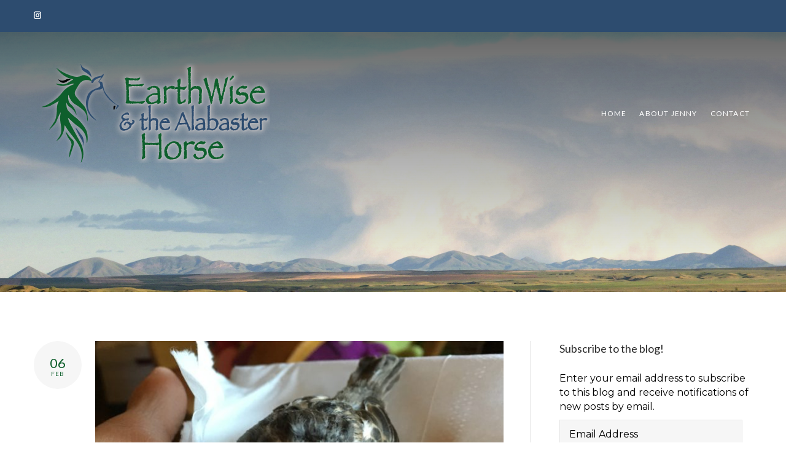

--- FILE ---
content_type: text/html; charset=UTF-8
request_url: https://earthwisehorse.com/2019/02/06/
body_size: 20479
content:
<!DOCTYPE html>
<html lang="en-US">
<head>
<meta charset="UTF-8">
<link rel="profile" href="https://gmpg.org/xfn/11">
<link rel="pingback" href="https://earthwisehorse.com/xmlrpc.php">

<meta name="viewport" content="width=device-width, initial-scale=1, maximum-scale=1, user-scalable=no" />
<meta name='robots' content='noindex, follow' />

	<!-- This site is optimized with the Yoast SEO plugin v26.7 - https://yoast.com/wordpress/plugins/seo/ -->
	<title>February 6, 2019 - Earthwise and the Alabaster Horse</title>
	<meta property="og:locale" content="en_US" />
	<meta property="og:type" content="website" />
	<meta property="og:title" content="February 6, 2019 - Earthwise and the Alabaster Horse" />
	<meta property="og:url" content="https://earthwisehorse.com/2019/02/06/" />
	<meta property="og:site_name" content="Earthwise and the Alabaster Horse" />
	<meta name="twitter:card" content="summary_large_image" />
	<script type="application/ld+json" class="yoast-schema-graph">{"@context":"https://schema.org","@graph":[{"@type":"CollectionPage","@id":"https://earthwisehorse.com/2019/02/06/","url":"https://earthwisehorse.com/2019/02/06/","name":"February 6, 2019 - Earthwise and the Alabaster Horse","isPartOf":{"@id":"https://earthwisehorse.com/#website"},"primaryImageOfPage":{"@id":"https://earthwisehorse.com/2019/02/06/#primaryimage"},"image":{"@id":"https://earthwisehorse.com/2019/02/06/#primaryimage"},"thumbnailUrl":"https://earthwisehorse.com/wp-content/uploads/2019/02/IMG_2496-e1549502103688.jpg","breadcrumb":{"@id":"https://earthwisehorse.com/2019/02/06/#breadcrumb"},"inLanguage":"en-US"},{"@type":"ImageObject","inLanguage":"en-US","@id":"https://earthwisehorse.com/2019/02/06/#primaryimage","url":"https://earthwisehorse.com/wp-content/uploads/2019/02/IMG_2496-e1549502103688.jpg","contentUrl":"https://earthwisehorse.com/wp-content/uploads/2019/02/IMG_2496-e1549502103688.jpg","width":2953,"height":2761},{"@type":"BreadcrumbList","@id":"https://earthwisehorse.com/2019/02/06/#breadcrumb","itemListElement":[{"@type":"ListItem","position":1,"name":"Home","item":"https://earthwisehorse.com/"},{"@type":"ListItem","position":2,"name":"Archives for February 6, 2019"}]},{"@type":"WebSite","@id":"https://earthwisehorse.com/#website","url":"https://earthwisehorse.com/","name":"Earthwise and the Alabaster Horse","description":"","potentialAction":[{"@type":"SearchAction","target":{"@type":"EntryPoint","urlTemplate":"https://earthwisehorse.com/?s={search_term_string}"},"query-input":{"@type":"PropertyValueSpecification","valueRequired":true,"valueName":"search_term_string"}}],"inLanguage":"en-US"}]}</script>
	<!-- / Yoast SEO plugin. -->


<link rel='dns-prefetch' href='//stats.wp.com' />
<link rel='dns-prefetch' href='//fonts.googleapis.com' />
<link rel="alternate" type="application/rss+xml" title="Earthwise and the Alabaster Horse &raquo; Feed" href="https://earthwisehorse.com/feed/" />
<link rel="alternate" type="application/rss+xml" title="Earthwise and the Alabaster Horse &raquo; Comments Feed" href="https://earthwisehorse.com/comments/feed/" />
<style id='wp-img-auto-sizes-contain-inline-css' type='text/css'>
img:is([sizes=auto i],[sizes^="auto," i]){contain-intrinsic-size:3000px 1500px}
/*# sourceURL=wp-img-auto-sizes-contain-inline-css */
</style>
<link rel='stylesheet' id='jquery-swiper-css' href='https://earthwisehorse.com/wp-content/themes/plungarden/assets/css/swiper.min.css?ver=3.3.0' type='text/css' media='all' />
<link rel='stylesheet' id='jquery-slider-pro-css' href='https://earthwisehorse.com/wp-content/themes/plungarden/assets/css/slider-pro.min.css?ver=1.2.4' type='text/css' media='all' />
<style id='wp-emoji-styles-inline-css' type='text/css'>

	img.wp-smiley, img.emoji {
		display: inline !important;
		border: none !important;
		box-shadow: none !important;
		height: 1em !important;
		width: 1em !important;
		margin: 0 0.07em !important;
		vertical-align: -0.1em !important;
		background: none !important;
		padding: 0 !important;
	}
/*# sourceURL=wp-emoji-styles-inline-css */
</style>
<style id='wp-block-library-inline-css' type='text/css'>
:root{--wp-block-synced-color:#7a00df;--wp-block-synced-color--rgb:122,0,223;--wp-bound-block-color:var(--wp-block-synced-color);--wp-editor-canvas-background:#ddd;--wp-admin-theme-color:#007cba;--wp-admin-theme-color--rgb:0,124,186;--wp-admin-theme-color-darker-10:#006ba1;--wp-admin-theme-color-darker-10--rgb:0,107,160.5;--wp-admin-theme-color-darker-20:#005a87;--wp-admin-theme-color-darker-20--rgb:0,90,135;--wp-admin-border-width-focus:2px}@media (min-resolution:192dpi){:root{--wp-admin-border-width-focus:1.5px}}.wp-element-button{cursor:pointer}:root .has-very-light-gray-background-color{background-color:#eee}:root .has-very-dark-gray-background-color{background-color:#313131}:root .has-very-light-gray-color{color:#eee}:root .has-very-dark-gray-color{color:#313131}:root .has-vivid-green-cyan-to-vivid-cyan-blue-gradient-background{background:linear-gradient(135deg,#00d084,#0693e3)}:root .has-purple-crush-gradient-background{background:linear-gradient(135deg,#34e2e4,#4721fb 50%,#ab1dfe)}:root .has-hazy-dawn-gradient-background{background:linear-gradient(135deg,#faaca8,#dad0ec)}:root .has-subdued-olive-gradient-background{background:linear-gradient(135deg,#fafae1,#67a671)}:root .has-atomic-cream-gradient-background{background:linear-gradient(135deg,#fdd79a,#004a59)}:root .has-nightshade-gradient-background{background:linear-gradient(135deg,#330968,#31cdcf)}:root .has-midnight-gradient-background{background:linear-gradient(135deg,#020381,#2874fc)}:root{--wp--preset--font-size--normal:16px;--wp--preset--font-size--huge:42px}.has-regular-font-size{font-size:1em}.has-larger-font-size{font-size:2.625em}.has-normal-font-size{font-size:var(--wp--preset--font-size--normal)}.has-huge-font-size{font-size:var(--wp--preset--font-size--huge)}.has-text-align-center{text-align:center}.has-text-align-left{text-align:left}.has-text-align-right{text-align:right}.has-fit-text{white-space:nowrap!important}#end-resizable-editor-section{display:none}.aligncenter{clear:both}.items-justified-left{justify-content:flex-start}.items-justified-center{justify-content:center}.items-justified-right{justify-content:flex-end}.items-justified-space-between{justify-content:space-between}.screen-reader-text{border:0;clip-path:inset(50%);height:1px;margin:-1px;overflow:hidden;padding:0;position:absolute;width:1px;word-wrap:normal!important}.screen-reader-text:focus{background-color:#ddd;clip-path:none;color:#444;display:block;font-size:1em;height:auto;left:5px;line-height:normal;padding:15px 23px 14px;text-decoration:none;top:5px;width:auto;z-index:100000}html :where(.has-border-color){border-style:solid}html :where([style*=border-top-color]){border-top-style:solid}html :where([style*=border-right-color]){border-right-style:solid}html :where([style*=border-bottom-color]){border-bottom-style:solid}html :where([style*=border-left-color]){border-left-style:solid}html :where([style*=border-width]){border-style:solid}html :where([style*=border-top-width]){border-top-style:solid}html :where([style*=border-right-width]){border-right-style:solid}html :where([style*=border-bottom-width]){border-bottom-style:solid}html :where([style*=border-left-width]){border-left-style:solid}html :where(img[class*=wp-image-]){height:auto;max-width:100%}:where(figure){margin:0 0 1em}html :where(.is-position-sticky){--wp-admin--admin-bar--position-offset:var(--wp-admin--admin-bar--height,0px)}@media screen and (max-width:600px){html :where(.is-position-sticky){--wp-admin--admin-bar--position-offset:0px}}

/*# sourceURL=wp-block-library-inline-css */
</style><style id='wp-block-image-inline-css' type='text/css'>
.wp-block-image>a,.wp-block-image>figure>a{display:inline-block}.wp-block-image img{box-sizing:border-box;height:auto;max-width:100%;vertical-align:bottom}@media not (prefers-reduced-motion){.wp-block-image img.hide{visibility:hidden}.wp-block-image img.show{animation:show-content-image .4s}}.wp-block-image[style*=border-radius] img,.wp-block-image[style*=border-radius]>a{border-radius:inherit}.wp-block-image.has-custom-border img{box-sizing:border-box}.wp-block-image.aligncenter{text-align:center}.wp-block-image.alignfull>a,.wp-block-image.alignwide>a{width:100%}.wp-block-image.alignfull img,.wp-block-image.alignwide img{height:auto;width:100%}.wp-block-image .aligncenter,.wp-block-image .alignleft,.wp-block-image .alignright,.wp-block-image.aligncenter,.wp-block-image.alignleft,.wp-block-image.alignright{display:table}.wp-block-image .aligncenter>figcaption,.wp-block-image .alignleft>figcaption,.wp-block-image .alignright>figcaption,.wp-block-image.aligncenter>figcaption,.wp-block-image.alignleft>figcaption,.wp-block-image.alignright>figcaption{caption-side:bottom;display:table-caption}.wp-block-image .alignleft{float:left;margin:.5em 1em .5em 0}.wp-block-image .alignright{float:right;margin:.5em 0 .5em 1em}.wp-block-image .aligncenter{margin-left:auto;margin-right:auto}.wp-block-image :where(figcaption){margin-bottom:1em;margin-top:.5em}.wp-block-image.is-style-circle-mask img{border-radius:9999px}@supports ((-webkit-mask-image:none) or (mask-image:none)) or (-webkit-mask-image:none){.wp-block-image.is-style-circle-mask img{border-radius:0;-webkit-mask-image:url('data:image/svg+xml;utf8,<svg viewBox="0 0 100 100" xmlns="http://www.w3.org/2000/svg"><circle cx="50" cy="50" r="50"/></svg>');mask-image:url('data:image/svg+xml;utf8,<svg viewBox="0 0 100 100" xmlns="http://www.w3.org/2000/svg"><circle cx="50" cy="50" r="50"/></svg>');mask-mode:alpha;-webkit-mask-position:center;mask-position:center;-webkit-mask-repeat:no-repeat;mask-repeat:no-repeat;-webkit-mask-size:contain;mask-size:contain}}:root :where(.wp-block-image.is-style-rounded img,.wp-block-image .is-style-rounded img){border-radius:9999px}.wp-block-image figure{margin:0}.wp-lightbox-container{display:flex;flex-direction:column;position:relative}.wp-lightbox-container img{cursor:zoom-in}.wp-lightbox-container img:hover+button{opacity:1}.wp-lightbox-container button{align-items:center;backdrop-filter:blur(16px) saturate(180%);background-color:#5a5a5a40;border:none;border-radius:4px;cursor:zoom-in;display:flex;height:20px;justify-content:center;opacity:0;padding:0;position:absolute;right:16px;text-align:center;top:16px;width:20px;z-index:100}@media not (prefers-reduced-motion){.wp-lightbox-container button{transition:opacity .2s ease}}.wp-lightbox-container button:focus-visible{outline:3px auto #5a5a5a40;outline:3px auto -webkit-focus-ring-color;outline-offset:3px}.wp-lightbox-container button:hover{cursor:pointer;opacity:1}.wp-lightbox-container button:focus{opacity:1}.wp-lightbox-container button:focus,.wp-lightbox-container button:hover,.wp-lightbox-container button:not(:hover):not(:active):not(.has-background){background-color:#5a5a5a40;border:none}.wp-lightbox-overlay{box-sizing:border-box;cursor:zoom-out;height:100vh;left:0;overflow:hidden;position:fixed;top:0;visibility:hidden;width:100%;z-index:100000}.wp-lightbox-overlay .close-button{align-items:center;cursor:pointer;display:flex;justify-content:center;min-height:40px;min-width:40px;padding:0;position:absolute;right:calc(env(safe-area-inset-right) + 16px);top:calc(env(safe-area-inset-top) + 16px);z-index:5000000}.wp-lightbox-overlay .close-button:focus,.wp-lightbox-overlay .close-button:hover,.wp-lightbox-overlay .close-button:not(:hover):not(:active):not(.has-background){background:none;border:none}.wp-lightbox-overlay .lightbox-image-container{height:var(--wp--lightbox-container-height);left:50%;overflow:hidden;position:absolute;top:50%;transform:translate(-50%,-50%);transform-origin:top left;width:var(--wp--lightbox-container-width);z-index:9999999999}.wp-lightbox-overlay .wp-block-image{align-items:center;box-sizing:border-box;display:flex;height:100%;justify-content:center;margin:0;position:relative;transform-origin:0 0;width:100%;z-index:3000000}.wp-lightbox-overlay .wp-block-image img{height:var(--wp--lightbox-image-height);min-height:var(--wp--lightbox-image-height);min-width:var(--wp--lightbox-image-width);width:var(--wp--lightbox-image-width)}.wp-lightbox-overlay .wp-block-image figcaption{display:none}.wp-lightbox-overlay button{background:none;border:none}.wp-lightbox-overlay .scrim{background-color:#fff;height:100%;opacity:.9;position:absolute;width:100%;z-index:2000000}.wp-lightbox-overlay.active{visibility:visible}@media not (prefers-reduced-motion){.wp-lightbox-overlay.active{animation:turn-on-visibility .25s both}.wp-lightbox-overlay.active img{animation:turn-on-visibility .35s both}.wp-lightbox-overlay.show-closing-animation:not(.active){animation:turn-off-visibility .35s both}.wp-lightbox-overlay.show-closing-animation:not(.active) img{animation:turn-off-visibility .25s both}.wp-lightbox-overlay.zoom.active{animation:none;opacity:1;visibility:visible}.wp-lightbox-overlay.zoom.active .lightbox-image-container{animation:lightbox-zoom-in .4s}.wp-lightbox-overlay.zoom.active .lightbox-image-container img{animation:none}.wp-lightbox-overlay.zoom.active .scrim{animation:turn-on-visibility .4s forwards}.wp-lightbox-overlay.zoom.show-closing-animation:not(.active){animation:none}.wp-lightbox-overlay.zoom.show-closing-animation:not(.active) .lightbox-image-container{animation:lightbox-zoom-out .4s}.wp-lightbox-overlay.zoom.show-closing-animation:not(.active) .lightbox-image-container img{animation:none}.wp-lightbox-overlay.zoom.show-closing-animation:not(.active) .scrim{animation:turn-off-visibility .4s forwards}}@keyframes show-content-image{0%{visibility:hidden}99%{visibility:hidden}to{visibility:visible}}@keyframes turn-on-visibility{0%{opacity:0}to{opacity:1}}@keyframes turn-off-visibility{0%{opacity:1;visibility:visible}99%{opacity:0;visibility:visible}to{opacity:0;visibility:hidden}}@keyframes lightbox-zoom-in{0%{transform:translate(calc((-100vw + var(--wp--lightbox-scrollbar-width))/2 + var(--wp--lightbox-initial-left-position)),calc(-50vh + var(--wp--lightbox-initial-top-position))) scale(var(--wp--lightbox-scale))}to{transform:translate(-50%,-50%) scale(1)}}@keyframes lightbox-zoom-out{0%{transform:translate(-50%,-50%) scale(1);visibility:visible}99%{visibility:visible}to{transform:translate(calc((-100vw + var(--wp--lightbox-scrollbar-width))/2 + var(--wp--lightbox-initial-left-position)),calc(-50vh + var(--wp--lightbox-initial-top-position))) scale(var(--wp--lightbox-scale));visibility:hidden}}
/*# sourceURL=https://earthwisehorse.com/wp-includes/blocks/image/style.min.css */
</style>
<style id='wp-block-paragraph-inline-css' type='text/css'>
.is-small-text{font-size:.875em}.is-regular-text{font-size:1em}.is-large-text{font-size:2.25em}.is-larger-text{font-size:3em}.has-drop-cap:not(:focus):first-letter{float:left;font-size:8.4em;font-style:normal;font-weight:100;line-height:.68;margin:.05em .1em 0 0;text-transform:uppercase}body.rtl .has-drop-cap:not(:focus):first-letter{float:none;margin-left:.1em}p.has-drop-cap.has-background{overflow:hidden}:root :where(p.has-background){padding:1.25em 2.375em}:where(p.has-text-color:not(.has-link-color)) a{color:inherit}p.has-text-align-left[style*="writing-mode:vertical-lr"],p.has-text-align-right[style*="writing-mode:vertical-rl"]{rotate:180deg}
/*# sourceURL=https://earthwisehorse.com/wp-includes/blocks/paragraph/style.min.css */
</style>
<style id='global-styles-inline-css' type='text/css'>
:root{--wp--preset--aspect-ratio--square: 1;--wp--preset--aspect-ratio--4-3: 4/3;--wp--preset--aspect-ratio--3-4: 3/4;--wp--preset--aspect-ratio--3-2: 3/2;--wp--preset--aspect-ratio--2-3: 2/3;--wp--preset--aspect-ratio--16-9: 16/9;--wp--preset--aspect-ratio--9-16: 9/16;--wp--preset--color--black: #000000;--wp--preset--color--cyan-bluish-gray: #abb8c3;--wp--preset--color--white: #ffffff;--wp--preset--color--pale-pink: #f78da7;--wp--preset--color--vivid-red: #cf2e2e;--wp--preset--color--luminous-vivid-orange: #ff6900;--wp--preset--color--luminous-vivid-amber: #fcb900;--wp--preset--color--light-green-cyan: #7bdcb5;--wp--preset--color--vivid-green-cyan: #00d084;--wp--preset--color--pale-cyan-blue: #8ed1fc;--wp--preset--color--vivid-cyan-blue: #0693e3;--wp--preset--color--vivid-purple: #9b51e0;--wp--preset--gradient--vivid-cyan-blue-to-vivid-purple: linear-gradient(135deg,rgb(6,147,227) 0%,rgb(155,81,224) 100%);--wp--preset--gradient--light-green-cyan-to-vivid-green-cyan: linear-gradient(135deg,rgb(122,220,180) 0%,rgb(0,208,130) 100%);--wp--preset--gradient--luminous-vivid-amber-to-luminous-vivid-orange: linear-gradient(135deg,rgb(252,185,0) 0%,rgb(255,105,0) 100%);--wp--preset--gradient--luminous-vivid-orange-to-vivid-red: linear-gradient(135deg,rgb(255,105,0) 0%,rgb(207,46,46) 100%);--wp--preset--gradient--very-light-gray-to-cyan-bluish-gray: linear-gradient(135deg,rgb(238,238,238) 0%,rgb(169,184,195) 100%);--wp--preset--gradient--cool-to-warm-spectrum: linear-gradient(135deg,rgb(74,234,220) 0%,rgb(151,120,209) 20%,rgb(207,42,186) 40%,rgb(238,44,130) 60%,rgb(251,105,98) 80%,rgb(254,248,76) 100%);--wp--preset--gradient--blush-light-purple: linear-gradient(135deg,rgb(255,206,236) 0%,rgb(152,150,240) 100%);--wp--preset--gradient--blush-bordeaux: linear-gradient(135deg,rgb(254,205,165) 0%,rgb(254,45,45) 50%,rgb(107,0,62) 100%);--wp--preset--gradient--luminous-dusk: linear-gradient(135deg,rgb(255,203,112) 0%,rgb(199,81,192) 50%,rgb(65,88,208) 100%);--wp--preset--gradient--pale-ocean: linear-gradient(135deg,rgb(255,245,203) 0%,rgb(182,227,212) 50%,rgb(51,167,181) 100%);--wp--preset--gradient--electric-grass: linear-gradient(135deg,rgb(202,248,128) 0%,rgb(113,206,126) 100%);--wp--preset--gradient--midnight: linear-gradient(135deg,rgb(2,3,129) 0%,rgb(40,116,252) 100%);--wp--preset--font-size--small: 13px;--wp--preset--font-size--medium: 20px;--wp--preset--font-size--large: 36px;--wp--preset--font-size--x-large: 42px;--wp--preset--spacing--20: 0.44rem;--wp--preset--spacing--30: 0.67rem;--wp--preset--spacing--40: 1rem;--wp--preset--spacing--50: 1.5rem;--wp--preset--spacing--60: 2.25rem;--wp--preset--spacing--70: 3.38rem;--wp--preset--spacing--80: 5.06rem;--wp--preset--shadow--natural: 6px 6px 9px rgba(0, 0, 0, 0.2);--wp--preset--shadow--deep: 12px 12px 50px rgba(0, 0, 0, 0.4);--wp--preset--shadow--sharp: 6px 6px 0px rgba(0, 0, 0, 0.2);--wp--preset--shadow--outlined: 6px 6px 0px -3px rgb(255, 255, 255), 6px 6px rgb(0, 0, 0);--wp--preset--shadow--crisp: 6px 6px 0px rgb(0, 0, 0);}:where(.is-layout-flex){gap: 0.5em;}:where(.is-layout-grid){gap: 0.5em;}body .is-layout-flex{display: flex;}.is-layout-flex{flex-wrap: wrap;align-items: center;}.is-layout-flex > :is(*, div){margin: 0;}body .is-layout-grid{display: grid;}.is-layout-grid > :is(*, div){margin: 0;}:where(.wp-block-columns.is-layout-flex){gap: 2em;}:where(.wp-block-columns.is-layout-grid){gap: 2em;}:where(.wp-block-post-template.is-layout-flex){gap: 1.25em;}:where(.wp-block-post-template.is-layout-grid){gap: 1.25em;}.has-black-color{color: var(--wp--preset--color--black) !important;}.has-cyan-bluish-gray-color{color: var(--wp--preset--color--cyan-bluish-gray) !important;}.has-white-color{color: var(--wp--preset--color--white) !important;}.has-pale-pink-color{color: var(--wp--preset--color--pale-pink) !important;}.has-vivid-red-color{color: var(--wp--preset--color--vivid-red) !important;}.has-luminous-vivid-orange-color{color: var(--wp--preset--color--luminous-vivid-orange) !important;}.has-luminous-vivid-amber-color{color: var(--wp--preset--color--luminous-vivid-amber) !important;}.has-light-green-cyan-color{color: var(--wp--preset--color--light-green-cyan) !important;}.has-vivid-green-cyan-color{color: var(--wp--preset--color--vivid-green-cyan) !important;}.has-pale-cyan-blue-color{color: var(--wp--preset--color--pale-cyan-blue) !important;}.has-vivid-cyan-blue-color{color: var(--wp--preset--color--vivid-cyan-blue) !important;}.has-vivid-purple-color{color: var(--wp--preset--color--vivid-purple) !important;}.has-black-background-color{background-color: var(--wp--preset--color--black) !important;}.has-cyan-bluish-gray-background-color{background-color: var(--wp--preset--color--cyan-bluish-gray) !important;}.has-white-background-color{background-color: var(--wp--preset--color--white) !important;}.has-pale-pink-background-color{background-color: var(--wp--preset--color--pale-pink) !important;}.has-vivid-red-background-color{background-color: var(--wp--preset--color--vivid-red) !important;}.has-luminous-vivid-orange-background-color{background-color: var(--wp--preset--color--luminous-vivid-orange) !important;}.has-luminous-vivid-amber-background-color{background-color: var(--wp--preset--color--luminous-vivid-amber) !important;}.has-light-green-cyan-background-color{background-color: var(--wp--preset--color--light-green-cyan) !important;}.has-vivid-green-cyan-background-color{background-color: var(--wp--preset--color--vivid-green-cyan) !important;}.has-pale-cyan-blue-background-color{background-color: var(--wp--preset--color--pale-cyan-blue) !important;}.has-vivid-cyan-blue-background-color{background-color: var(--wp--preset--color--vivid-cyan-blue) !important;}.has-vivid-purple-background-color{background-color: var(--wp--preset--color--vivid-purple) !important;}.has-black-border-color{border-color: var(--wp--preset--color--black) !important;}.has-cyan-bluish-gray-border-color{border-color: var(--wp--preset--color--cyan-bluish-gray) !important;}.has-white-border-color{border-color: var(--wp--preset--color--white) !important;}.has-pale-pink-border-color{border-color: var(--wp--preset--color--pale-pink) !important;}.has-vivid-red-border-color{border-color: var(--wp--preset--color--vivid-red) !important;}.has-luminous-vivid-orange-border-color{border-color: var(--wp--preset--color--luminous-vivid-orange) !important;}.has-luminous-vivid-amber-border-color{border-color: var(--wp--preset--color--luminous-vivid-amber) !important;}.has-light-green-cyan-border-color{border-color: var(--wp--preset--color--light-green-cyan) !important;}.has-vivid-green-cyan-border-color{border-color: var(--wp--preset--color--vivid-green-cyan) !important;}.has-pale-cyan-blue-border-color{border-color: var(--wp--preset--color--pale-cyan-blue) !important;}.has-vivid-cyan-blue-border-color{border-color: var(--wp--preset--color--vivid-cyan-blue) !important;}.has-vivid-purple-border-color{border-color: var(--wp--preset--color--vivid-purple) !important;}.has-vivid-cyan-blue-to-vivid-purple-gradient-background{background: var(--wp--preset--gradient--vivid-cyan-blue-to-vivid-purple) !important;}.has-light-green-cyan-to-vivid-green-cyan-gradient-background{background: var(--wp--preset--gradient--light-green-cyan-to-vivid-green-cyan) !important;}.has-luminous-vivid-amber-to-luminous-vivid-orange-gradient-background{background: var(--wp--preset--gradient--luminous-vivid-amber-to-luminous-vivid-orange) !important;}.has-luminous-vivid-orange-to-vivid-red-gradient-background{background: var(--wp--preset--gradient--luminous-vivid-orange-to-vivid-red) !important;}.has-very-light-gray-to-cyan-bluish-gray-gradient-background{background: var(--wp--preset--gradient--very-light-gray-to-cyan-bluish-gray) !important;}.has-cool-to-warm-spectrum-gradient-background{background: var(--wp--preset--gradient--cool-to-warm-spectrum) !important;}.has-blush-light-purple-gradient-background{background: var(--wp--preset--gradient--blush-light-purple) !important;}.has-blush-bordeaux-gradient-background{background: var(--wp--preset--gradient--blush-bordeaux) !important;}.has-luminous-dusk-gradient-background{background: var(--wp--preset--gradient--luminous-dusk) !important;}.has-pale-ocean-gradient-background{background: var(--wp--preset--gradient--pale-ocean) !important;}.has-electric-grass-gradient-background{background: var(--wp--preset--gradient--electric-grass) !important;}.has-midnight-gradient-background{background: var(--wp--preset--gradient--midnight) !important;}.has-small-font-size{font-size: var(--wp--preset--font-size--small) !important;}.has-medium-font-size{font-size: var(--wp--preset--font-size--medium) !important;}.has-large-font-size{font-size: var(--wp--preset--font-size--large) !important;}.has-x-large-font-size{font-size: var(--wp--preset--font-size--x-large) !important;}
/*# sourceURL=global-styles-inline-css */
</style>

<style id='classic-theme-styles-inline-css' type='text/css'>
/*! This file is auto-generated */
.wp-block-button__link{color:#fff;background-color:#32373c;border-radius:9999px;box-shadow:none;text-decoration:none;padding:calc(.667em + 2px) calc(1.333em + 2px);font-size:1.125em}.wp-block-file__button{background:#32373c;color:#fff;text-decoration:none}
/*# sourceURL=/wp-includes/css/classic-themes.min.css */
</style>
<link rel='stylesheet' id='cherry-google-fonts-css' href='//fonts.googleapis.com/css?family=Montserrat%3A400%7CLato%3A400%2C300%2C600%7CWork+Sans%3A600&#038;subset=latin&#038;ver=6.9' type='text/css' media='all' />
<link rel='stylesheet' id='jetpack-subscriptions-css' href='https://earthwisehorse.com/wp-content/plugins/jetpack/_inc/build/subscriptions/subscriptions.min.css?ver=15.4' type='text/css' media='all' />
<link rel='stylesheet' id='font-awesome-css' href='https://earthwisehorse.com/wp-content/themes/plungarden/assets/css/font-awesome.min.css?ver=4.7.0' type='text/css' media='all' />
<link rel='stylesheet' id='magnific-popup-css' href='https://earthwisehorse.com/wp-content/themes/plungarden/assets/css/magnific-popup.min.css?ver=1.1.0' type='text/css' media='all' />
<link rel='stylesheet' id='nucleo-outline-css' href='https://earthwisehorse.com/wp-content/themes/plungarden/assets/css/nucleo-outline.css?ver=1.0.0' type='text/css' media='all' />
<link rel='stylesheet' id='nucleo-mini-css' href='https://earthwisehorse.com/wp-content/themes/plungarden/assets/css/nucleo-mini.css?ver=1.0.0' type='text/css' media='all' />
<link rel='stylesheet' id='plungarden-theme-style-css' href='https://earthwisehorse.com/wp-content/themes/plungarden/style.css?ver=1.0.0' type='text/css' media='all' />
<style id='plungarden-theme-style-inline-css' type='text/css'>
.error404 .error-404-bg { background-image: url( https://earthwisehorse.com/wp-content/themes/plungarden/assets/images/404.jpg ); } 
.breadcrumbs { background-image: url( https://earthwisehorse.com/wp-content/uploads/2018/07/headerPhotoCropped-1v2.jpg ); } 
.breadcrumbs:before { background-image: url( https://earthwisehorse.com/wp-content/uploads/2018/07/headerPhotoCropped-1v2.jpg ); background-position: center; }
/* #Typography */html {font-size: 100%;}body {font-style: normal;font-weight: 400;font-size: 16px;line-height: 1.4375;font-family: Montserrat, sans-serif;letter-spacing: 0em;text-align: left;color: #000000;}h1,.h1-style {font-style: normal;font-weight: 400;font-size: 18px;line-height: 1.3;font-family: Lato, sans-serif;letter-spacing: 0em;text-align: inherit;color: #292929;}h2,.h2-style {font-style: normal;font-weight: 300;font-size: 24px;line-height: 1.3;font-family: Lato, sans-serif;letter-spacing: 0em;text-align: inherit;color: #292929;}h3,.h3-style {font-style: normal;font-weight: 400;font-size: 18px;line-height: 1.54167;font-family: Lato, sans-serif;letter-spacing: 0em;text-align: inherit;color: #292929;}h4,.h4-style {font-style: normal;font-weight: 600;font-size: 20px;line-height: 1.5;font-family: Lato, sans-serif;letter-spacing: 0em;text-align: inherit;color: #292929;}h5,.h5-style {font-style: normal;font-weight: 400;font-size: 18px;line-height: 1.44444;font-family: Lato, sans-serif;letter-spacing: 0em;text-align: inherit;color: #292929;}h6,.h6-style {font-style: normal;font-weight: 400;font-size: 12px;line-height: 1.16667;font-family: Lato, sans-serif;letter-spacing: 0.1em;text-align: inherit;color: #292929;}@media (min-width: 1200px) {h1,.h1-style { font-size: 30px; }h2,.h2-style { font-size: 40px; }h3,.h3-style { font-size: 24px; }}a,h1 a:hover,h2 a:hover,h3 a:hover,h4 a:hover,h5 a:hover,h6 a:hover { color: #0e5f2c; }a:hover { color: #0e5f2c; }/* #Invert Color Scheme */.invert { color: #ffffff; }.invert h1 { color: #ffffff; }.invert h2 { color: #ffffff; }.invert h3 { color: #ffffff; }.invert h4 { color: #ffffff; }.invert h5 { color: #ffffff; }.invert h6 { color: #ffffff; }.invert a{ color: #0e5f2c; }.invert a:hover { color: #ffffff; }/* #Layout */@media (min-width: 900px) {.site .container {max-width: 940px;max-width: 985.71px;max-width: calc(940px + 2.857rem);}}@media (min-width: 1200px) {.site .container {max-width: 1170px;max-width: 1215.71px;max-width: calc(1170px + 2.857rem);}}/* #Pages */.not-found .page-title,.error-404 .page-content h2 { color: #0e5f2c; }.invert.error-404 .page-content h2{ color: #ffffff; }/* #404 page */body.error404 .site-content {background-color: #ffffff;}.unit__body {font-family: Montserrat, sans-serif;font-size: 16px;font-weight: 400;line-height: 1.4375;color: #000000;letter-spacing: 0em;}/* #Elements */blockquote {font-style: normal;font-weight: 600;font-size: 20px;line-height: 1.5;font-family: Lato, sans-serif;color: #0e5f2c;background-color: #f6f6f6;}.invert blockquote {color: #ffffff;}blockquote:before {color: #0e5f2c;}blockquote cite {font-style: normal;font-weight: 400;font-size: 16px;line-height: 1.4375;font-family: Montserrat, sans-serif;letter-spacing: 0em;}blockquote cite,blockquote cite a {color: #0e5f2c;}code {color: #ffffff;background-color: #0e5f2c;font-family: Montserrat, sans-serif;}.single-post .post > .entry-content > p:first-of-type:first-letter,.dropcaps {background-color: #0e5f2c;color: #ffffff;font-family: Lato, sans-serif;}hr {background-color: #f6f6f6;}/* List */.hentry ol >li:before,.hentry ul:not([class]) > li:before,.comment-content ol >li:before,.comment-content ul:not([class]) > li:before {color: #0e5f2c;}dl {font-family: Lato, sans-serif;}/* #ToTop button */#toTop {color: #ffffff;background-color: #0e5f2c;}#toTop:hover {background-color: #0e5f2c;}/* Preloader */.windows8 .wBall .wInnerBall {background: #0e5f2c;}/* #Header */.header-container {background-color: #ffffff;background-repeat: no-repeat;background-attachment: scroll;background-size: cover;;background-position: center;}.site-header.style-5 .header-nav-wrapper:before {background-color: #0e5f2c;}.site-header.style-1 .header-container_wrap > :not(:first-child),.site-header.style-2 .header-nav-wrapper,.site-header.style-3 .header-container__flex-wrap,.site-header.style-4 .header-components__contact-button,.site-header.style-6 .header-components__contact-button,.site-header.style-7 .header-components__contact-button {border-color: #e5e5e5;}.site-header.style-1.transparent .header-container_wrap > :not(:first-child),.site-header.style-2.transparent .header-nav-wrapper,.site-header.style-3.transparent .header-container__flex-wrap,.site-header.style-4.transparent .header-components__contact-button,.site-header.style-6.transparent .header-components__contact-button,.site-header.style-7.transparent .header-components__contact-button {border-color: rgba(255,255,255,0.2);}/* ##Logo */.site-logo--text {font-style: normal;font-weight: 600;font-size: 30px;font-family: 'Work Sans', sans-serif;}.site-logo__link,.site-logo__link:hover {color: #b8b8b8;}.invert .site-description {color: #ffffff;}/* ##Top Panel */.top-panel {background-color: #2d4c6f;}/* ##Invert Header Style*/.invert.top-panel,.invert.header-container {color: #ffffff;}.site-header.style-5 .invert .main-navigation.main-menu-style-1 .menu > li.current_page_item > a, .site-header.style-5 .invert .main-navigation.main-menu-style-1 .menu > li.current-menu-item > a,.site-header.style-5 .invert .main-navigation.main-menu-style-1 .menu > li > a:hover, .site-header.style-5 .invert .main-navigation.main-menu-style-1 .menu > li.menu-hover > a,.site-header.style-5 .invert .main-navigation.main-menu-style-1 .menu > li.current-menu-ancestor > a{background: #ffffff;color: #0e5f2c;}@media (min-width: 600px) {.site-header .isStuck.header-container.stuckMenu {background-color: #ffffff;}.site-header .isStuck.header-container.stuckMenu.invert {background-color: #0e5f2c;}}.contact-block__text,.contact-block__label,.cherry-popups-login-link,.cherry-popups-logout-link,.cherry-popups-signup-link {font-family: Montserrat, sans-serif;font-size: 14px;font-weight: 400;line-height: 1.4375;letter-spacing: 0em;color: #000000;}/* #Form buttons */form button,form input[type='button'],form input[type='reset'],form input[type='submit'] {font-weight: 400;font-size: 14px;font-family: Lato, sans-serif;}/* #Fields */input[type='text'],input[type='email'],input[type='url'],input[type='password'],input[type='search'],input[type='number'],input[type='tel'],input[type='range'],input[type='date'],input[type='month'],input[type='week'],input[type='time'],input[type='datetime'],input[type='datetime-local'],input[type='color'],select,textarea,.wpcf7 .wpcf7-form-control-wrap[class*="file-"] {background-color: #f6f6f6;border-color: #e5e5e5;color: #000000;box-shadow: inset 0 0 0 1px #f6f6f6;}input[type='text']:focus,input[type='email']:focus,input[type='url']:focus,input[type='password']:focus,input[type='search']:focus,input[type='number']:focus,input[type='tel']:focus,input[type='range']:focus,input[type='date']:focus,input[type='month']:focus,input[type='week']:focus,input[type='time']:focus,input[type='datetime']:focus,input[type='datetime-local']:focus,input[type='color']:focus,select:focus,textarea:focus {border-color: #e5e5e5;box-shadow: inset 0 0 0 1px #e5e5e5;}/* #Search Form */.search-form__field {color: #000000;}.search-form__toggle,.site-header .search-form__input-wrap::before {color: #292929;}.invert .search-form__toggle,.invert .site-header .search-form__input-wrap::before {color: #b8b8b8;}.search-form__toggle {font-weight: 400;}.site-header .search-form .search-form__submit,.site-header .invert .search-form .search-form__submit:hover {color: #0e5f2c;}@media (min-width: 600px) {.site-header .search-form .search-form__submit:hover,.site-header.style-5 .search-form .search-form__submit:hover {color: #0e5f2c;}}.search-form__close {color: #959595;}.search-form__toggle:not(:hover),.search-form__close:not(:hover),.site-header .search-form__input-wrap::before,.site-header .search-form .search-form__submit:not(:hover) {color: #292929;}.invert .search-form__toggle:not(:hover),.invert .search-form__close:not(:hover),.site-header .invert .search-form__input-wrap::before,.site-header .invert .search-form .search-form__submit:not(:hover) {color: #ffffff;}.search-form__toggle:hover,.search-form__close:hover {color: #0e5f2c;}.invert .search-form__toggle:hover,.invert .search-form__close:hover {color: #0e5f2c;}.transparent .invert .search-form__close:hover {color: #0e5f2c;}@media (min-width: 600px) {.invert .search-form__toggle:hover,.invert .search-form__close:hover {color: #0e5f2c;}}.widget_search .search-form__submit,.widget_search .search-form__submit.btn {color: #0e5f2c;}.widget_search .search-form__submit:hover,.widget_search .search-form__submit.btn:hover {color: #0e5f2c;}.invert .search-form__field {color: #ffffff;}/* #Comment, Contact, Password Forms */[class^="comment-form-"] i {color: #e5e5e5;}.wpcf7-submit,.post-password-form label + input {color: #ffffff;background-color: #0e5f2c;}.wpcf7-submit.btn-accent-2 {color: #ffffff;background-color: #0e5f2c;}.wpcf7-submit:hover,.post-password-form label + input:hover {background-color: #0e5f2c;}.wpcf7-submit.btn-accent-2:hover {color: #ffffff;background-color: #0e5f2c;}.wpcf7-submit:active,.post-password-form label + input:active {background-color: rgb(0,70,19);}.wpcf7-submit.btn-accent-2:active {background-color: rgb(0,70,19);}.input-with-icon > i {color: #0e5f2c;}.invert ::-webkit-input-placeholder { color: #000000; }.invert ::-moz-placeholder{ color: #000000; }.invert :-moz-placeholder{ color: #000000; }.invert :-ms-input-placeholder{ color: #000000; }.footer-area-wrap.invert ::-webkit-input-placeholder { color: #000000; }.footer-area-wrap.invert ::-moz-placeholder{ color: #000000; }.footer-area-wrap.invert :-moz-placeholder{ color: #000000; }.footer-area-wrap.invert :-ms-input-placeholder{ color: #000000; }.invert.footer-area-wrap .cherry-search__message.show,.invert .search-form__field {color: #ffffff;}.wpcf7 .wpcf7-not-valid:focus::-webkit-input-placeholder { color: #000000; }.wpcf7 .wpcf7-not-valid:focus::-moz-placeholder{ color: #000000; }.wpcf7 .wpcf7-not-valid:focus:-moz-placeholder{ color: #000000; }.wpcf7 .wpcf7-not-valid:focus:-ms-input-placeholder{ color: #000000; }.wpcf7 input[type='date'].wpcf7-not-valid:focus{ color: #000000; }.cherry-popup-wrapper input[type='text'],.cherry-popup-wrapper input[type='email'],.cherry-popup-wrapper input[type='url'],.cherry-popup-wrapper input[type='password'],.cherry-popup-wrapper input[type='search'],.cherry-popup-wrapper input[type='number'],.cherry-popup-wrapper input[type='tel'],.cherry-popup-wrapper input[type='range'],.cherry-popup-wrapper input[type='date'],.cherry-popup-wrapper input[type='month'],.cherry-popup-wrapper input[type='week'],.cherry-popup-wrapper input[type='time'],.cherry-popup-wrapper input[type='datetime'],.cherry-popup-wrapper input[type='datetime-local'],.cherry-popup-wrapper input[type='color'] {border-radius: 0;}.social-list a {color: #000000;}.social-list a:hover {color: #0e5f2c;}.invert .social-list a {color: #ffffff;}.invert .social-list a:hover {color: #0e5f2c;}.site-header .social-list a,.site-footer .site-info-wrap .social-list a {font-size: 12px;}.site-header .invert .social-list a,.site-footer .invert .site-info-wrap .social-list a {color: #000000;}.site-header .invert .social-list a:hover,.site-footer .invert .site-info-wrap .social-list a:hover {color: #0e5f2c;}/* #Menus */.footer-menu {font-family: Lato, sans-serif;}@media (min-width: 600px) {.main-navigation .menu > li > a {font-style: normal;font-weight: 400;font-size: 12px;line-height: 1.16667;font-family: Lato, sans-serif;letter-spacing: 0.1em;}}/* #Main Menu */.main-navigation .menu > li > a {color: #0e5f2c;}.main-navigation .menu > li > a:hover,.main-navigation .menu > li.menu-hover > a,.main-navigation .menu > li.current_page_item > a,.main-navigation .menu > li.current_page_ancestor > a,.main-navigation .menu > li.current-menu-item > a,.main-navigation .menu > li.current-menu-ancestor > a {color: #0e5f2c;}.main-navigation .menu .menu-item-has-children > a:after {color: #000000;}.invert .main-navigation .menu .menu-item-has-children > a:after {color: #ffffff;}.invert .main-navigation .menu > li > a,.invert .main-navigation .menu > .menu-item-has-children > a:after {color: #ffffff;}@media (min-width: 600px) {.invert .main-navigation .menu > li > a:hover,.invert .main-navigation .menu > li.menu-hover > a,.invert .main-navigation .menu > li.current_page_item > a,.invert .main-navigation .menu > li.current_page_ancestor > a,.invert .main-navigation .menu > li.current-menu-item > a,.invert .main-navigation .menu > li.current-menu-ancestor > a {color: #0e5f2c;}.site-header.style-5 .invert .main-navigation.main-menu-style-1 .menu > li > a:hover,.site-header.style-5 .invert .main-navigation.main-menu-style-1 .menu > li.menu-hover > a,.site-header.style-5 .invert .main-navigation.main-menu-style-1 .menu > li.current_page_item > a,.site-header.style-5 .invert .main-navigation.main-menu-style-1 .menu > li.current_page_ancestor > a,.site-header.style-5 .invert .main-navigation.main-menu-style-1 .menu > li.current-menu-item > a,.site-header.style-5 .invert .main-navigation.main-menu-style-1 .menu > li.current-menu-ancestor > a {color: #0e5f2c;}.main-navigation.main-menu-style-2 .menu > li > a:hover,.main-navigation.main-menu-style-2 .menu > li.menu-hover > a,.main-navigation.main-menu-style-2 .menu > li.current_page_item > a,.main-navigation.main-menu-style-2 .menu > li.current_page_ancestor > a,.main-navigation.main-menu-style-2 .menu > li.current-menu-item > a,.main-navigation.main-menu-style-2 .menu > li.current-menu-ancestor > a {color: #ffffff;background-color: #0e5f2c;}}.main-navigation .sub-menu {background-color: #ffffff;}.main-navigation .sub-menu a {color: #000000;}.invert .main-navigation .sub-menu a {color: #ffffff;}.invert .main-navigation .sub-menu a:hover {color: #0e5f2c;}.main-navigation .sub-menu a:hover,.main-navigation .sub-menu li.menu-hover > a,.main-navigation .sub-menu li.current_page_item > a,.main-navigation .sub-menu li.current_page_ancestor > a,.main-navigation .sub-menu li.current-menu-item > a,.main-navigation .sub-menu li.current-menu-ancestor > a {color: #0e5f2c;}@media (min-width: 600px) {.invert .main-navigation .sub-menu {background-color: #b8b8b8;}}/* #Vertical-Mobile menu */#site-navigation.main-navigation.vertical-menu ul.menu li a,#site-navigation.main-navigation.mobile-menu ul.menu li a,#site-navigation.main-navigation.vertical-menu .navigation-button i {color: #ffffff;}#site-navigation.main-navigation.mobile-menu ul.menu li a:hover,#site-navigation.main-navigation.mobile-menu ul.menu li.current_page_item > a,#site-navigation.main-navigation.mobile-menu ul.menu li.current-menu-item > a,#site-navigation.main-navigation.vertical-menu ul.menu li a:hover,#site-navigation.main-navigation.vertical-menu ul.menu li.current_page_item > a,#site-navigation.main-navigation.vertical-menu ul.menu li.current-menu-item > a,#site-navigation.main-navigation.vertical-menu ul.menu .menu-item-has-children a:after,#site-navigation.main-navigation.mobile-menu ul.menu li a .sub-menu-toggle,#site-navigation.main-navigation.vertical-menu .navigation-button .navigation-button__text,#site-navigation.main-navigation.vertical-menu .navigation-button:hover i {color: #0e5f2c;}/* ##Menu toggle */.menu-toggle .menu-toggle-inner {background-color: #b8b8b8;}.invert .menu-toggle:not(:hover) .menu-toggle-inner {background-color: #ffffff;}.menu-toggle:hover .menu-toggle-inner {background-color: #0e5f2c;}/* ##Menu-item desc */.menu-item__desc {color: #000000;}.invert .menu-item__desc,.mobile-menu .menu-item__desc {color: #ffffff;}/* #Footer Menu */.footer-menu a {color: #0e5f2c;}.footer-menu a:hover,.footer-menu li.current-menu-item a,.footer-menu li.current_page_item a {color: #0e5f2c;}.invert .footer-menu a {color: #0e5f2c;}.invert.first-row-regular .footer-menu a {color: #0e5f2c;}.invert .footer-menu a:hover,.invert .footer-menu li.current-menu-item a,.invert .footer-menu li.current_page_item a {color: #ffffff;}.invert.first-row-regular .footer-menu a:hover,.invert.first-row-regular .footer-menu li.current-menu-item a,.invert.first-row-regular .footer-menu li.current_page_item a {color: #0e5f2c;}/* #Top Menu */.invert .top-panel__menu .menu-item a {color: #0e5f2c;}.invert .top-panel__menu .menu-item a:hover,.invert .top-panel__menu .menu-item.current-menu-item a,.invert .top-panel__menu .menu-item.current_page_item a {color: #ffffff;}/* #Post */.hentry {border-color: #e5e5e5;}.posts-list__item-content,.posts-list--search .posts-list__item {border-color: #e5e5e5;}/* #Sidebar */.position-one-right-sidebar .site-content_wrap .sidebar::before,.position-one-left-sidebar .site-content_wrap .sidebar::before,.position-one-right-sidebar .site-content_wrap .single-service::before,.position-one-left-sidebar .site-content_wrap .single-service::before,.position-one-right-sidebar .site-content_wrap .single-project::before,.position-one-left-sidebar .site-content_wrap .single-project::before {background-color: #e5e5e5;}/* #Sticky label */.sticky__label {background-color: #0e5f2c;color: #ffffff;}.posts-list--default-fullwidth-image .posts-list__item:hover .sticky__label,.posts-list--masonry .posts-list__item:hover .sticky__label,.posts-list--grid .posts-list__item:hover .sticky__label,.posts-list--vertical-justify .posts-list__item:hover .sticky__label {background-color: #0e5f2c;}/* #Entry Meta */.entry-meta,.entry-meta-container,.post__cats,.posted-by,.cherry-trend-views,.cherry-trend-rating {font-style: normal;font-weight: 400;font-size: 12px;line-height: 1;font-family: Lato, sans-serif;letter-spacing: 0.1em;}.single-post .post__date-circle .post__date-link,.posts-list .post__date-circle .post__date-link,.posts-list__item.has-thumb .post__date-link,.posts-list__item.format-gallery .post__date-link,.posts-list__item.format-image .post__date-link,.posts-list__item.format-video .post__date-link {background-color: #f6f6f6;}.single-post .post__date-circle .post__date-link:hover,.posts-list .post__date-circle .post__date-link:hover,.posts-list__item.has-thumb .post__date-link:hover,.posts-list__item.format-gallery .post__date-link:hover,.posts-list__item.format-image .post__date-link:hover,.posts-list__item.format-video .post__date-link:hover {background-color: #0e5f2c;}.post__date-day {font-style: normal;font-weight: 400;font-size: 22px;line-height: 1.54167;font-family: Lato, sans-serif;letter-spacing: 0em;color: #0e5f2c;}.post__date-month {font-style: normal;font-weight: 400;font-size: 10px;line-height: 1.16667;font-family: Lato, sans-serif;letter-spacing: 0.1em;color: #0e5f2c;}.single-post .post__date-link:hover .post__date-day,.single-post .post__date-link:hover .post__date-month,.posts-list .post__date-link:hover .post__date-day,.posts-list .post__date-link:hover .post__date-month {color: #ffffff;}.posted-by a,.post__date a{ color: #0e5f2c; }.posted-by a:hover,.post__date a:hover { color: #0e5f2c; }.invert .posted-by a { color: #ffffff; }.invert .post__date a,.invert .post__comments a{ color: #ffffff; }.invert .posted-by a:hover,.invert .post__date a:hover,.invert .post__comments a:hover { color: #0e5f2c; }.post__cats a,.post__tags a,.post__comments a,.cherry-trend-views__count {color: #0e5f2c;}.post__cats a:hover,.post__tags a:hover,.post__comments a:hover {color: #0e5f2c;}.invert .post__cats a,.invert .post__tags a,.invert .post__comments a {color: #ffffff;}.invert .post__cats a:hover,.invert .post__tags a:hover,.invert .post__comments a:hover {color: #0e5f2c;}.single-post__full-width-section .post__cats a:not(:hover) { color: #0e5f2c; }.post__comments i,.cherry-trend-views__count:before {color: rgb(51,51,51);}.invert .post__comments i {color: #0e5f2c; }/* #Post Format */.format-audio .post-featured-content,.format-quote .post-featured-content,.format-link .post-featured-content,.single-post .mejs-container-wrapper {background-color: #f6f6f6;}.post-format-quote,.post-format-quote a:not(:hover) {color: #0e5f2c;}.post-format-quote cite a:not(:hover) {color: #0e5f2c;}.posts-list--default-modern .post-format-quote {font-style: normal;font-weight: 400;font-size: 18px;line-height: 1.54167;font-family: Lato, sans-serif;letter-spacing: 0em;}@media (min-width: 1200px) {.posts-list--default-modern .post-format-quote { font-size: 24px; }}.post-featured-content .post-format-link {color: #0e5f2c;}.post-featured-content .post-format-link:hover {color: #0e5f2c;}/* #Single posts */.single-post .site-main > :not(.post) {border-color: #e5e5e5;}.single-post__full-width-section.invert {color: #ffffff;}/* #Comments */.comment-list > .comment + .comment,.comment-list > .comment + .pingback,.comment-list > .pingback + .comment,.comment-list > .pingback + .pingback,.comment-list .children > .comment,.comment-respond,.comment-list .comment-respond {border-color: #e5e5e5;}.comment-metadata {font-style: normal;font-weight: 400;font-size: 12px;line-height: 1;font-family: Lato, sans-serif;}.comment-metadata .url {color: #0e5f2c;}.comment-metadata .url:after,.comment-metadata .url:hover {color: #0e5f2c;}.comment .comment-date__link:hover {color: #0e5f2c;}.comment-reply-link {font-family: Lato, sans-serif;}#cancel-comment-reply-link {color: #0e5f2c;line-height: calc(1.16667 * 12px);}#cancel-comment-reply-link:hover {color: #0e5f2c;}/* Audio list *//*temp*/.wp-playlist.wp-audio-playlist.wp-playlist-light {border-color: #f6f6f6;}.wp-playlist.wp-audio-playlist.wp-playlist-light .wp-playlist-caption {color: #000000;}.wp-playlist.wp-audio-playlist .wp-playlist-current-item .wp-playlist-caption .wp-playlist-item-title{font-style: normal;font-weight: 400;font-size: 12px;line-height: 1.16667;font-family: Lato, sans-serif;letter-spacing: 0.1em;color: #292929;}.wp-playlist.wp-audio-playlist.wp-playlist-dark .wp-playlist-current-item .wp-playlist-caption .wp-playlist-item-title{color: #ffffff;}/* #wp-video */.mejs-video .mejs-overlay-button:before {color: #ffffff;}.mejs-video .mejs-overlay-button:hover:after {background: #0e5f2c;}/* #Paginations */.pagination {border-color: #e5e5e5;}.site-content .page-links a,#content .nav-links .page-numbers,.tm-pg_front_gallery-navigation .tm_pg_nav-links a.tm_pg_page-numbers {color: #000000;border-color: #e5e5e5;}.site-content .page-links a:hover,.site-content .page-links > .page-links__item,#content .nav-links a.page-numbers:not(.next):not(.prev):hover,#content .nav-links .page-numbers.current,.tm-pg_front_gallery-navigation .tm_pg_nav-links a.tm_pg_page-numbers:not(.current):not(.next):not(.prev):hover,.tm-pg_front_gallery-navigation .tm_pg_nav-links a.tm_pg_page-numbers.current {color: #ffffff;background-color: #0e5f2c;border-color: #0e5f2c;}#content .nav-links .page-numbers.next,#content .nav-links .page-numbers.prev,.tm-pg_front_gallery-navigation .tm_pg_nav-links a.tm_pg_page-numbers.next,.tm-pg_front_gallery-navigation .tm_pg_nav-links a.tm_pg_page-numbers.prev {color: #0e5f2c;font-style: normal;font-weight: 400;font-size: 9px;font-family: Lato, sans-serif;letter-spacing: 0.1em;}#content .nav-links .page-numbers.next:hover,#content .nav-links .page-numbers.prev:hover,.tm-pg_front_gallery-navigation .tm_pg_nav-links a.tm_pg_page-numbers.next:hover,.tm-pg_front_gallery-navigation .tm_pg_nav-links a.tm_pg_page-numbers.prev:hover {color: #292929;}.comment-navigation a,.posts-navigation a,.post-navigation a {font-weight: 400;font-size: 14px;font-family: Lato, sans-serif;color: #292929;background-color: #0e5f2c;}.comment-navigation a:hover,.posts-navigation a:hover,.post-navigation a:hover {color: #ffffff;background-color: #0e5f2c;}.comment-navigation .nav-text,.posts-navigation .nav-text,.post-navigation .nav-text {background-color: #0e5f2c;}/* #Breadcrumbs */.breadcrumbs {background-color: #f6f6f6;}.breadcrumbs:before {background-repeat: repeat;background-attachment: scroll;background-size: ;opacity: 1;}.breadcrumbs__item,.breadcrumbs__browse {font-style: normal;font-weight: 400;font-size: 16px;line-height: 1.5;font-family: Lato, sans-serif;letter-spacing: 0em;color: #b8b8b8;}.breadcrumbs__browse {font-size: 0;}.breadcrumbs__item-sep {color: #000000;}.breadcrumbs__item a {color: #0e5f2c;}.breadcrumbs__title .page-title {color: #ffffff;font-style: normal;font-weight: 400;font-size: 30px;line-height: 1.3;font-family: Lato, sans-serif;letter-spacing: 0em;}@media screen and (max-width: 1199px) {.breadcrumbs__title .page-title {font-size: 18px;}}/* #Footer */.site-footer {background-color: #000000;}.site-footer.style-1 .site-info-first-row {background-color: #000000;}.footer-area-wrap {background-color: #242424;}/* ##Invert Footer Style*/.invert.footer-area-wrap {color: #000000;}.invert.footer-area-wrap a {color: #e0dad0;}.invert.footer-area-wrap .social-list .menu-item > a,.invert.footer-area-wrap .contact-information-widget a {color: #ffffff;}.invert.footer-area-wrap a:hover,.invert.footer-container a:hover {color: #0e5f2c;}.invert.footer-area-wrap .social-list .menu-item > a:hover,.invert.footer-container .social-list .menu-item > a:hover {color: #0e5f2c;}.footer-area-wrap h6 {color: #0e5f2c;}.invert.footer-area-wrap .contact-information-widget .icon {color: #0e5f2c;}.invert.footer-area-wrap .contact-information__item {color: #ffffff;}.footer-area-wrap .contact-information__item {line-height: 1.16667;}/* #Magnific Popup*/.mfp-iframe-holder .mfp-close ,.mfp-image-holder .mfp-close {color: rgb(64,64,64);}.mfp-iframe-holder .mfp-close:hover,.mfp-image-holder .mfp-close:hover{color: #959595;}.mfp-iframe-holder .mfp-arrow:before,.mfp-iframe-holder .mfp-arrow:after,.mfp-image-holder .mfp-arrow:before,.mfp-image-holder .mfp-arrow:after{background-color: rgb(64,64,64);}.mfp-iframe-holder .mfp-arrow:hover:before,.mfp-iframe-holder .mfp-arrow:hover:after,.mfp-image-holder .mfp-arrow:hover:before,.mfp-image-holder .mfp-arrow:hover:after{background-color: #959595;}/* #Swiper navigation*/.swiper-pagination-bullet {background-color: #959595;}.swiper-pagination-bullet-active,.swiper-pagination-bullet:hover{background-color: #b8b8b8;}.swiper-button-next,.swiper-button-prev {color: #ffffff;background-color: #0e5f2c;}.swiper-button-next:not(.swiper-button-disabled):hover,.swiper-button-prev:not(.swiper-button-disabled):hover {color: #0e5f2c;}.site-footer .swiper-button-next:not(.swiper-button-disabled):hover,.site-footer .swiper-button-prev:not(.swiper-button-disabled):hover {color: #292929;}/*Contact block*/.contact-block__icon {color: #0e5f2c;}.invert .contact-block__icon {color: #0e5f2c;}.invert .contact-block__text,.invert .contact-block__text a {color: #959595;}.invert .contact-block__text a:hover {color: #0e5f2c;}.contact-block.contact-block--header {font-family: Lato, sans-serif;}.contact-block.contact-block--header,.contact-block.contact-block--header a[href^="tel:"] {color: #0e5f2c;}.contact-block.contact-block--header a[href^="tel:"]:hover {color: #0e5f2c;}.invert .contact-block.contact-block--header .contact-block__icon {color: #0e5f2c;}.invert .contact-block.contact-block--header,.invert .contact-block.contact-block--header a[href^="tel:"],.invert .contact-block.contact-block--header .contact-block__text,.invert .contact-block.contact-block--header .contact-block__text a {color: #ffffff;}.invert .contact-block.contact-block--header .contact-block__text a:hover,.invert .contact-block.contact-block--header a[href^="tel:"]:hover {color: #0e5f2c;}.top-panel .contact-block__text,.top-panel .contact-block__label,.top-panel .cherry-popups-login-link,.top-panel .cherry-popups-logout-link,.top-panel .cherry-popups-signup-link {color: #959595;}.top-panel .cherry-popups-login-link:hover,.top-panel .cherry-popups-logout-link:hover,.top-panel .cherry-popups-signup-link:hover {color: #0e5f2c;}/*Tables*/.hentry table:not([class]) tbody tr:nth-child(odd) {background-color: #f6f6f6;}.hentry table:not([class]) tbody tr th {color: #0e5f2c;}.hentry table:not([class]) th + td,.hentry table:not([class]) td + td,.hentry table:not([class]) th + th,.hentry table:not([class]) td + th {border-color: #e5e5e5;}/* #Button Appearance Styles */.btn,.btn-link,.link,a[href*="?media_dl="] {font-weight: 400;font-size: 14px;font-family: Montserrat, sans-serif;}.btn.btn-accent-1,.btn.btn-primary,.btn-downloader,a[href*="?media_dl="] {color: #ffffff;background-color: #0e5f2c;}.btn.btn-accent-1:hover,.btn.btn-primary:hover,.btn-downloader:hover,a[href*="?media_dl="]:hover {color: #ffffff;background-color: #0e5f2c;}.btn.btn-accent-1:active,.btn.btn-primary:active {background-color: rgb(0,70,19);}.btn.btn-accent-2 {color: #ffffff;background-color: #0e5f2c;}.btn.btn-accent-2:hover {color: #292929;background-color: #0e5f2c;}.btn.btn-accent-2:active {background-color: rgb(0,70,19);}.btn.btn-accent-3 {color: #0e5f2c;background-color: #f6f6f6;}.btn.btn-accent-3:hover {color: #ffffff;background-color: #0e5f2c;}.btn.btn-accent-3:active {background-color: rgb(0,70,19);}.btn-downloader.btn-downloader-invert,a[href*="?media_dl="].btn-downloader-invert {color: #0e5f2c;background-color: #ffffff;}.btn-downloader.btn-downloader-invert:hover,a[href*="?media_dl="].btn-downloader-invert:hover {color: #ffffff;background-color: #0e5f2c;}.sidebar .widget + .widget {border-color: #e5e5e5;}/* #Widget Calendar */.widget_calendar thead,.widget_calendar tbody{color: #000000;}.widget_calendar caption {color: #ffffff;background-color: #0e5f2c;font-family: Montserrat, sans-serif;font-size: 16px;}.widget_calendar th {color: #0e5f2c;}.invert .widget_calendar th {color: #ffffff;}.widget_calendar th:after {background-color: #f6f6f6;}.widget_calendar tbody td:not(.pad) {color: #000000;}.invert .widget_calendar tbody td:not(.pad) {color: #ffffff;}.widget_calendar tbody td a {color: #ffffff;background-color: #0e5f2c;}.widget_calendar tbody td a:hover {color: #ffffff;background-color: #0e5f2c;}.widget_calendar tbody td#today {color: #0e5f2c;}.widget_calendar tfoot a:before {color: rgba(255,255,255,0.3);}.widget_calendar tfoot a:hover:before {color: #ffffff;}/* #Widget Tag Cloud */.tagcloud a {border-color: #e5e5e5;color: #000000;}.tagcloud a:hover {background-color: #0e5f2c;border-color: #0e5f2c;color: #ffffff;}.invert .tagcloud a {border-color: #ffffff;color: #ffffff;}.invert .tagcloud a:hover {background-color: #0e5f2c;border-color: #0e5f2c;color: #ffffff;}/* #Widget Recent Posts - Comments*/.widget_recent_entries a,.widget_recent_comments a,.widget_recent_comments .comment-author-link {color: #0e5f2c;}.invert .widget_recent_entries a,.invert .widget_recent_comments a,.invert .widget_recent_comments .comment-author-link {color: #e0dad0;}.invert .widget_recent_entries a:hover,.invert .widget_recent_comments a:hover,.invert .widget_recent_comments .comment-author-link:hover {color: #0e5f2c;}.widget_recent_comments li > a {color: #0e5f2c;}.widget_recent_entries a:hover,.widget_recent_comments a:hover,.widget_recent_comments li > a:hover {color: #0e5f2c;}/* #Widget Archive - Categories */.widget_archive label:before,.widget_categories label:before{color: #0e5f2c;}.widget_categories a,.widget_archive a {color: #000000;}.widget_categories a:hover,.widget_archive a:hover {color: #0e5f2c;}.invert .widget_categories a,.invert .widget_archive a {color: #ffffff;}.invert .widget_categories a:hover,.invert .widget_archive a:hover {color: #0e5f2c;}/* #Widgets misc */.widget_archive ul,.widget_categories ul,.widget_recent_entries ul,.widget_recent_comments ul,a.rsswidget,.tagcloud a {}/* #Widget date style */.widget_recent_entries .post-date,.rss-date {font-style: normal;font-weight: 400;font-size: 12px;line-height: 1.16667;font-family: Lato, sans-serif;letter-spacing: 0.1em;color: #0e5f2c;}.widget_nav_menu ul li a {color: #000000;}.widget_nav_menu ul li a:hover {color: #0e5f2c;}.widget_nav_menu ul li a::before {color: #0e5f2c;}.widget_nav_menu ul li a:hover::before {color: #b8b8b8;}.invert .widget_nav_menu ul li a::before {color: #0e5f2c;}.subscribe-block .subscribe-block__input,.subscribe-block .subscribe-block__submit {font-size: 13px;}.widget-about .widget-about__content,.elementor-widget-wp-widget-plungarden_widget_about .widget-about__content {font-size: 14px;}.widget-about .widget-about__social .social-list .menu-item {font-size: 12px;}.widget-taxonomy-tiles__content::before{background-color: #0e5f2c;}.widget-taxonomy-tiles__inner:hover .widget-taxonomy-tiles__content::before { background-color: #b8b8b8;}.invert .widget-taxonomy-tiles__title a,.invert .widget-taxonomy-tiles__post-count,.invert .widget-taxonomy-tiles__desc {color: #ffffff;}.invert .widget-taxonomy-tiles__title a:hover {color: #0e5f2c;}.invert .widget-image-grid__content:hover{background-color: rgba(184,184,184,0.9);}.invert .widget-image-grid__inner,.invert .widget-image-grid__inner a {color: #ffffff;}.invert .widget-image-grid__inner a:hover {color: #0e5f2c;}.smart-slider__instance .sp-arrow,.smart-slider__instance .sp-thumbnail-arrow {color: #b8b8b8;background-color: #ffffff;}.smart-slider__instance .sp-arrow:hover,.smart-slider__instance .sp-thumbnail-arrow:hover {color: #ffffff;background-color: #0e5f2c;}.smart-slider__instance .sp-button {background-color: #959595;}.smart-slider__instance .sp-button:hover,.smart-slider__instance .sp-button.sp-selected-button {background-color: #b8b8b8;}.smart-slider__instance .sp-full-screen-button {color: #ffffff;}.smart-slider__instance .sp-full-screen-button:hover {color: #0e5f2c;}.sp-thumbnails-container {background-color: rgba(184,184,184,0.85);}h2.sp-title {font-style: normal;font-weight: 600;line-height: 1.5;font-family: Lato, sans-serif;letter-spacing: 0em;}.smart-slider__instance .sp-title a,.smart-slider__instance .sp-content-container .sp-content {color: #ffffff;}/* #Custom posts*/.sidebar .widget-custom-posts .entry-title,.footer-area:not(.footer-area--fullwidth) .widget-custom-posts .entry-title {font-style: normal;font-size: 16px;font-family: Montserrat, sans-serif;letter-spacing: 0em;}.widget-custom-posts .entry-title a {color: #0e5f2c;}.widget-custom-posts .entry-title a:hover{color: #0e5f2c;}.invert .widget-custom-posts .entry-title a {color: #ffffff;}.invert .widget-custom-posts .entry-title a:hover{color: #0e5f2c;}@media (min-width: 1200px) {.full-width-header-area .custom-posts .post-content-wrap *,.after-content-full-width-area .custom-posts .post-content-wrap *,.before-content-area .custom-posts .post-content-wrap *,.before-loop-area .custom-posts .post-content-wrap *,.after-loop-area .custom-posts .post-content-wrap *,.after-content-area .custom-posts .post-content-wrap *,.full-width-header-area .custom-posts .post-content-wrap .btn-link .btn__text:hover,.after-content-full-width-area .custom-posts .post-content-wrap .btn-link .btn__text:hover,.before-content-area .custom-posts .post-content-wrap .btn-link .btn__text:hover,.before-loop-area .custom-posts .post-content-wrap .btn-link .btn__text:hover,.after-loop-area .custom-posts .post-content-wrap .btn-link .btn__text:hover,.after-content-area .custom-posts .post-content-wrap .btn-link .btn__text:hover {color: #ffffff;}.full-width-header-area .custom-posts .post-content-wrap a:hover,.after-content-full-width-area .custom-posts .post-content-wrap a:hover,.before-content-area .custom-posts .post-content-wrap a:hover,.before-loop-area .custom-posts .post-content-wrap a:hover,.after-loop-area .custom-posts .post-content-wrap a:hover,.after-content-area .custom-posts .post-content-wrap a:hover,.full-width-header-area .custom-posts .post-content-wrap .btn-link .btn__text,.after-content-full-width-area .custom-posts .post-content-wrap .btn-link .btn__text,.before-content-area .custom-posts .post-content-wrap .btn-link .btn__text,.before-loop-area .custom-posts .post-content-wrap .btn-link .btn__text,.after-loop-area .custom-posts .post-content-wrap .btn-link .btn__text,.after-content-area .custom-posts .post-content-wrap .btn-link .btn__text {color: #0e5f2c;}}.full-width-header-area .custom-posts .post-content-wrap::before,.after-content-full-width-area .custom-posts .post-content-wrap::before,.before-content-area .custom-posts .post-content-wrap::before,.before-loop-area .custom-posts .post-content-wrap::before,.after-loop-area .custom-posts .post-content-wrap::before,.after-content-area .custom-posts .post-content-wrap::before {background-color: #b8b8b8;}.widget-playlist-slider .sp-next-thumbnail-arrow:before,.widget-playlist-slider .sp-next-thumbnail-arrow:after,.widget-playlist-slider .sp-previous-thumbnail-arrow:before,.widget-playlist-slider .sp-previous-thumbnail-arrow:after,.widget-playlist-slider .sp-arrow.sp-previous-arrow:before,.widget-playlist-slider .sp-arrow.sp-previous-arrow:after,.widget-playlist-slider .sp-arrow.sp-next-arrow:before,.widget-playlist-slider .sp-arrow.sp-next-arrow:after{background-color: #0e5f2c;}.widget-playlist-slider .sp-right-thumbnails .sp-thumbnail-container:hover,.widget-playlist-slider .sp-thumbnail-container.sp-selected-thumbnail .sp-thumbnail::after {background-color: #b8b8b8;}.widget-playlist-slider .sp-right-thumbnails .sp-thumbnail-container.sp-selected-thumbnail {background-color: #0e5f2c;}.widget-playlist-slider .sp-right-thumbnails .sp-thumbnail-container.sp-selected-thumbnail .sp-thumbnail-text {border-color: #0e5f2c;}.widget-playlist-slider .sp-thumbnail-title {color: #0e5f2c;}.widget-playlist-slider .sp-thumbnail::after {background-color: #959595;}.widget-playlist-slider .sp-thumbnail-container:hover .sp-thumbnail .entry-meta,.widget-playlist-slider .sp-thumbnail-container:hover .sp-thumbnail .entry-meta i,.widget-playlist-slider .sp-thumbnail-container:hover .sp-thumbnail .posted-by,.widget-playlist-slider .sp-thumbnail-container:hover .sp-thumbnail .sp-thumbnail-title,.widget-playlist-slider .sp-thumbnail-container.sp-selected-thumbnail .sp-thumbnail .entry-meta,.widget-playlist-slider .sp-thumbnail-container.sp-selected-thumbnail .sp-thumbnail .entry-meta i,.widget-playlist-slider .sp-thumbnail-container.sp-selected-thumbnail .sp-thumbnail .posted-by,.widget-playlist-slider .sp-thumbnail-container.sp-selected-thumbnail .sp-thumbnail .sp-thumbnail-title {color: #ffffff;}.widget-playlist-slider .sp-has-pointer .sp-selected-thumbnail:before,.widget-playlist-slider .sp-has-pointer .sp-selected-thumbnail:after{border-bottom-color: #0e5f2c;}.widget-playlist-slider .sp-right-thumbnails .sp-thumbnail-text {border-color: #f6f6f6;}.widget-playlist-slider .invert,.widget-playlist-slider .invert a,.widget-playlist-slider .invert .post__comments i {color: #ffffff;}.widget-playlist-slider .invert a:hover {color: #0e5f2c;}@media (min-width: 1200px) {.full-width-header-area .widget-fpblock__item-featured .widget-fpblock__item-title,.after-content-full-width-area .widget-fpblock__item-featured .widget-fpblock__item-title,.before-content-area .widget-fpblock__item-featured .widget-fpblock__item-title,.after-content-area .widget-fpblock__item-featured .widget-fpblock__item-title{font-style: normal;font-weight: 400;font-size: 24px;line-height: 1.54167;font-family: Lato, sans-serif;letter-spacing: 0em;}}.invert.widget-fpblock__item,.invert.widget-fpblock__item a {color: #ffffff;}.invert.widget-fpblock__item a:hover {color: #0e5f2c;}/* #News-smart-box */.news-smart-box__navigation-wrapper {border-color: #e5e5e5;}.news-smart-box__instance .mini-type::before {background-color: #e5e5e5;}.news-smart-box__navigation-terms-list-item {font-style: normal;font-weight: 400;font-size: 9px;line-height: 1.16667;font-family: Lato, sans-serif;color: #0e5f2c;}.news-smart-box__navigation-terms-list-item:hover,.news-smart-box__navigation-terms-list-item.is-active {color: #0e5f2c;}.news-smart-box__instance .double-bounce-1,.news-smart-box__instance .double-bounce-2 {background-color: #0e5f2c;}/* #Contact-information*/.contact-information-widget .icon {color: #959595;}.invert .contact-information-widget .icon {color: #ffffff;}.contact-information__item a {color: #b8b8b8;}.contact-information__item a:hover {color: #0e5f2c;}.elementor-widget-jet-slider .jet-slider__title {font-family: Lato, sans-serif;font-size: 12px;font-weight: 400;line-height: 1.16667;letter-spacing: 0.1em;color: #0e5f2c;}.elementor-widget-jet-slider .jet-slider__subtitle {font-family: Lato, sans-serif;font-size: 30px;font-weight: 400;line-height: 1.3;letter-spacing: 0em;color: #292929;}.invert .elementor-widget-jet-slider .jet-slider__title {color: #0e5f2c;}.invert .elementor-widget-jet-slider .jet-slider__subtitle {color: #ffffff;}.elementor-widget-jet-slider .jet-slider__desc {font-family: Montserrat, sans-serif;font-size: 16px;font-weight: 400;line-height: 1.4375;letter-spacing: 0em;color: #000000;}.invert .elementor-widget-jet-slider .jet-slider__desc {color: #ffffff;}@media screen and (max-width: 1199px) {.elementor-widget-jet-slider .jet-slider__subtitle {font-size: 18px;}}@media screen and (max-width: 767px) {.elementor-widget-jet-slider .jet-slider__subtitle {font-size: 18px;}.elementor-widget-jet-slider .jet-slider__desc {font-size: 13px;}}.white-text {color: #ffffff;}.jet-subscribe-form .jet-subscribe-form__input {background-color: #e5e5e5;border-color: #e5e5e5;}.jet-subscribe-form .jet-subscribe-form__input:focus {background-color: #e5e5e5;border-color: #0e5f2c;}.jet-images-layout .jet-images-layout__title {font-family: Lato, sans-serif;font-size: 24px;font-weight: 400;line-height: 1.54167;letter-spacing: 0em;color: #ffffff;}.jet-images-layout .jet-images-layout__content::after {border-color: #0e5f2c;}.jet-button__label,.jet-button__icon {font-family: Montserrat, sans-serif;font-size: 12px;font-weight: 400;letter-spacing: 0.1em;width: auto;height: auto;margin: 0;line-height: 2;}.jet-button__icon i {margin-left: 10px;margin-right: 10px;font-weight: 400;}.jet-button__plane {border-radius: 0;}.jet-button__plane-normal {background-color: #0e5f2c;}.jet-button__plane-hover {background-color: #0e5f2c;}.invert .jet-button__plane-normal {background-color: #0e5f2c;}.invert .jet-button__plane-hover {background-color: #0e5f2c;}.jet-button__state-normal .jet-button__label,.jet-button__state-normal .jet-button__icon {color: #ffffff;}.jet-button__state-hover .jet-button__label,.jet-button__state-hover .jet-button__icon {color: #292929;}.invert .jet-button__state-normal .jet-button__label,.invert .jet-button__state-normal .jet-button__icon {color: #292929;}.invert .jet-button__state-hover .jet-button__label,.invert .jet-button__state-hover .jet-button__icon {color: #ffffff;}.jet-button__instance {border-radius: 0;}.jet-slider .jet-slider__button-wrapper .jet-slider__button--primary {background-color: #0e5f2c;color: #292929;}.invert .jet-slider .jet-slider__button-wrapper .jet-slider__button--primary {background-color: #0e5f2c;color: #292929;}.jet-slider .jet-slider__button-wrapper .jet-slider__button--primary:hover {background-color: #0e5f2c;color: #ffffff;}.jet-slider .jet-slider__button-wrapper .jet-slider__button--secondary {background-color: transparent;color: #292929;border-color: #ffffff;}.invert .jet-slider .jet-slider__button-wrapper .jet-slider__button--secondary {color: #ffffff;}.jet-slider .jet-slider__button-wrapper .jet-slider__button--secondary:hover {background-color: #ffffff;color: #0e5f2c;}.jet-slider .sp-buttons .sp-button.sp-selected-button {background-color: #0e5f2c;border-color: #0e5f2c;}.jet-slider .sp-buttons .sp-button {border-color: #0e5f2c;}.jet-slider .sp-buttons .sp-button:hover {background-color: #0e5f2c;}.jet-slider .sp-arrow {background-color: #0e5f2c;}.jet-slider .sp-buttons .sp-button:hover {color: #0e5f2c;}.jet-team-member .jet-team-member__name {font-family: Lato, sans-serif;font-size: 20px;font-weight: 600;line-height: 1.5;color: #b8b8b8;letter-spacing: 0em;}.jet-team-member .jet-team-member__position {font-family: Montserrat, sans-serif;font-size: 16px;font-weight: 400;line-height: 1.4375;color: #000000;letter-spacing: 0em;}.jet-team-member .jet-team-member__desc {font-family: Montserrat, sans-serif;font-size: 16px;font-weight: 400;line-height: 1.4375;color: #0e5f2c;letter-spacing: 0em;}.jet-team-member .jet-team-member__socials-icon {font-family: Montserrat, sans-serif;font-size: 16px;font-weight: 400;line-height: 1.4375;color: #b8b8b8;letter-spacing: 0em;}.jet-team-member .jet-team-member__socials-icon:hover {color: #0e5f2c;}.elementor-social-icon:hover i {color: #0e5f2c;}.jet-testimonials .jet-testimonials__comment {background-color: #0e5f2c;font-family: Montserrat, sans-serif;font-size: 16px;font-weight: 400;line-height: 1.4375;color: #000000;letter-spacing: 0em;}.jet-testimonials .jet-arrow {background-color: #0e5f2c;}.jet-testimonials .jet-slick-dots li.slick-active span {background-color: #0e5f2c;box-shadow: 0 0 0 3px #0e5f2c;}.jet-testimonials .jet-slick-dots li:hover span {background-color: #0e5f2c;}.slick-disabled {opacity: .5;}.jet-testimonials .jet-testimonials__name {font-family: Lato, sans-serif;font-size: 12px;font-weight: 400;line-height: 1.16667;color: #0e5f2c;letter-spacing: 0.1em;}.jet-testimonials .jet-testimonials__position {font-family: Montserrat, sans-serif;font-size: 16px;font-weight: 400;line-height: 1.4375;color: #000000;letter-spacing: 0em;}.jet-testimonials .jet-testimonials__date {color: #0e5f2c;}.jet-testimonials .jet-testimonials__icon i {color: #0e5f2c;}.jet-headline__deco-icon i {color: #0e5f2c;}.jet-headline__first {color: #0e5f2c;}.jet-headline__second {color: #0e5f2c;}.invert .jet-headline__deco-icon i {color: #0e5f2c;}.invert .jet-headline__first {color: #ffffff;}.invert .jet-headline__second {color: #0e5f2c;}.invert .elementor-counter .elementor-counter-number-wrapper {color: #ffffff;}.invert .elementor-counter .elementor-counter-title {color: #ffffff;}.elementor-widget-heading .elementor-heading-title {line-height: 1.3;}.not-found.error-404 .content-404-wrap h1 {font-family: Lato, sans-serif;font-size: 40px;font-weight: 300;line-height: 1.3;letter-spacing: 0em;color: #292929;}.jet-posts .entry-title a {font-family: Montserrat, sans-serif;font-size: 20px;font-weight: 600;line-height: 1.5;letter-spacing: 0em;color: #292929;}.jet-posts .post__date a {font-family: Lato, sans-serif;font-size: 12px;font-weight: 400;line-height: 1.16667;letter-spacing: 0.1em;}.jet-posts .entry-title a:hover {color: #0e5f2c;}.post-meta__item:not(:first-child):before {background-color: #292929;}.invert .post-meta__item:not(:first-child):before {background-color: #ffffff;}.jet-posts .jet-more {background-color: transparent;padding: 10px;line-height: 2;color: #0e5f2c;}.jet-posts .jet-more:hover {color: #0e5f2c;background-color: transparent;}.jet-posts .jet-posts__inner-box div.jet-posts__inner-content {background-color: #ffffff;}.jet-mobile-menu-active .jet-menu-container .jet-mobile-menu-toggle-button {box-shadow: 0 0 5px rgb(222,222,222);}ul.jet-menu .jet-menu-item .top-level-link,ul.jet-menu .jet-menu-item .top-level-link .jet-dropdown-arrow {color: #ffffff;}ul.jet-menu .jet-menu-item .top-level-link:hover,ul.jet-menu .jet-menu-item .top-level-link:hover .jet-dropdown-arrow,ul.jet-menu .jet-menu-item:hover > .top-level-link,ul.jet-menu .jet-menu-item:hover > .top-level-link .jet-dropdown-arrow {color: #0e5f2c;}.invert ul.jet-menu .jet-menu-item .top-level-link,.invert ul.jet-menu .jet-menu-item .top-level-link .jet-dropdown-arrow {color: #ffffff;}.invert ul.jet-menu .jet-menu-item .top-level-link:hover,.invert ul.jet-menu .jet-menu-item .top-level-link:hover .jet-dropdown-arrow,.invert ul.jet-menu .jet-menu-item:hover > .top-level-link,.invert ul.jet-menu .jet-menu-item:hover > .top-level-link .jet-dropdown-arrow {color: #0e5f2c;}@media screen and (min-width: 767px) {ul.jet-menu .jet-menu-item .top-level-link,ul.jet-menu .jet-menu-item .top-level-link .jet-dropdown-arrow {color: #292929;}ul.jet-menu .jet-menu-item .top-level-link:hover,ul.jet-menu .jet-menu-item .top-level-link:hover .jet-dropdown-arrow,ul.jet-menu .jet-menu-item:hover > .top-level-link,ul.jet-menu .jet-menu-item:hover > .top-level-link .jet-dropdown-arrow {color: #0e5f2c;}}.jet-menu li.jet-sub-menu-item.jet-current-menu-item a.sub-level-link {color: #ffffff;}.jet-mobile-menu-active .jet-menu-container.jet-mobile-menu {background-color: #0e5f2c;}.jet-custom-nav .jet-menu-link-text,.jet-custom-nav__sub .jet-custom-nav__item a .jet-menu-link-text {color: #000000;}.jet-menu a {color: #292929;}.jet-menu a:hover {color: #0e5f2c;}.jet-menu .elementor-widget-heading .elementor-heading-title > a {color: #292929;}.jet-menu .elementor-widget-heading .elementor-heading-title > a:hover {color: #0e5f2c;}.jet-menu .elementor-widget-heading .elementor-heading-title {color: #292929;font-weight: 400;}
/*# sourceURL=plungarden-theme-style-inline-css */
</style>
<script type="text/javascript" src="https://earthwisehorse.com/wp-includes/js/jquery/jquery.min.js?ver=3.7.1" id="jquery-core-js"></script>
<script type="text/javascript" src="https://earthwisehorse.com/wp-includes/js/jquery/jquery-migrate.min.js?ver=3.4.1" id="jquery-migrate-js"></script>
<link rel="https://api.w.org/" href="https://earthwisehorse.com/wp-json/" /><link rel="EditURI" type="application/rsd+xml" title="RSD" href="https://earthwisehorse.com/xmlrpc.php?rsd" />
<meta name="generator" content="WordPress 6.9" />
<script type="text/javascript">
(function(url){
	if(/(?:Chrome\/26\.0\.1410\.63 Safari\/537\.31|WordfenceTestMonBot)/.test(navigator.userAgent)){ return; }
	var addEvent = function(evt, handler) {
		if (window.addEventListener) {
			document.addEventListener(evt, handler, false);
		} else if (window.attachEvent) {
			document.attachEvent('on' + evt, handler);
		}
	};
	var removeEvent = function(evt, handler) {
		if (window.removeEventListener) {
			document.removeEventListener(evt, handler, false);
		} else if (window.detachEvent) {
			document.detachEvent('on' + evt, handler);
		}
	};
	var evts = 'contextmenu dblclick drag dragend dragenter dragleave dragover dragstart drop keydown keypress keyup mousedown mousemove mouseout mouseover mouseup mousewheel scroll'.split(' ');
	var logHuman = function() {
		if (window.wfLogHumanRan) { return; }
		window.wfLogHumanRan = true;
		var wfscr = document.createElement('script');
		wfscr.type = 'text/javascript';
		wfscr.async = true;
		wfscr.src = url + '&r=' + Math.random();
		(document.getElementsByTagName('head')[0]||document.getElementsByTagName('body')[0]).appendChild(wfscr);
		for (var i = 0; i < evts.length; i++) {
			removeEvent(evts[i], logHuman);
		}
	};
	for (var i = 0; i < evts.length; i++) {
		addEvent(evts[i], logHuman);
	}
})('//earthwisehorse.com/?wordfence_lh=1&hid=ADEF89DE846BA333DAC16425CAA21EAE');
</script>	<style>img#wpstats{display:none}</style>
		<link rel="icon" href="https://earthwisehorse.com/wp-content/uploads/2018/06/Earthwise-78x78.png" sizes="32x32" />
<link rel="icon" href="https://earthwisehorse.com/wp-content/uploads/2018/06/Earthwise.png" sizes="192x192" />
<link rel="apple-touch-icon" href="https://earthwisehorse.com/wp-content/uploads/2018/06/Earthwise.png" />
<meta name="msapplication-TileImage" content="https://earthwisehorse.com/wp-content/uploads/2018/06/Earthwise.png" />
		<style type="text/css" id="wp-custom-css">
			.footer-area-wrap h6 {
    color: #E19E3F;
}
.widget_recent_entries .post-date, .rss-date {
    color: #E19E3F;
}
.invert.footer-area-wrap .contact-information-widget .icon {
    color: #E19E3F;
}
.invert .widget_nav_menu ul li a::before {
    color: #E19E3F;
}
.breadcrumbs__item, .breadcrumbs__browse {
     display: none;	
}
.nf-form-fields-required {
  display: none;
}
.site-info {
    line-height: 1.65;
}
#subscribe-email input {
    margin-top: 10px;
}

.top-panel__menus {
justify-content: right;
}

.site-header .invert .social-list a {
    color: #fff !important;
}		</style>
		</head>

<body class="archive date wp-theme-plungarden hfeed header-layout-fullwidth content-layout-boxed footer-layout-fullwidth blog-default position-one-right-sidebar sidebar-1-3 header-style-1 footer-style-1 ">
<div class="page-preloader-cover">
                <div class="windows8">
					<div class="wBall" id="wBall_1">
						<div class="wInnerBall"></div>
					</div>
					<div class="wBall" id="wBall_2">
						<div class="wInnerBall"></div>
					</div>
					<div class="wBall" id="wBall_3">
						<div class="wInnerBall"></div>
					</div>
					<div class="wBall" id="wBall_4">
						<div class="wInnerBall"></div>
					</div>
					<div class="wBall" id="wBall_5">
						<div class="wInnerBall"></div>
					</div>
				</div>
			  </div><div id="page" class="site">
	<a class="skip-link screen-reader-text" href="#content">Skip to content</a>
	<header id="masthead" class="site-header style-1 transparent" role="banner">
				<div class="mobile-panel invert">
	<div class="mobile-panel__inner">
		<button class="main-menu-toggle menu-toggle" aria-controls="main-menu" aria-expanded="false"><span class="menu-toggle-box"><span class="menu-toggle-inner"></span></span></button>		<div class="header-components">
					</div>
	</div>
	</div>
		
<div class="top-panel invert">
	<div class="container">
		<div class="top-panel__container">
						
			<div class="top-panel__wrap-items">
				<div class="top-panel__menus">
															<div class="social-list social-list--header social-list--icon"><ul id="social-list-1" class="social-list__items inline-list"><li id="menu-item-7720" class="menu-item menu-item-type-custom menu-item-object-custom menu-item-7720"><a href="https://www.instagram.com/earthwise_horse/"><span class="screen-reader-text">Instagram</span></a></li>
</ul></div>				</div>
			</div>
		</div>
	</div>
</div><!-- .top-panel -->

		<div class="header-container transparent invert">
			<div class="header-container_wrap container">

	
	<div class="header-container__flex-wrap">
		<div class="header-container__flex">
			<div class="site-branding">
				<div class="site-logo site-logo--image"><a class="site-logo__link" href="https://earthwisehorse.com/" rel="home"><img src="https://earthwisehorse.com/wp-content/uploads/2018/07/Earthwisev6.png" alt="Earthwise and the Alabaster Horse" class="site-link__img" ></a></div>							</div>

			<div class="header-nav-wrapper">
				<nav id="site-navigation" class="main-navigation main-menu-style-1" role="navigation"><ul id="main-menu" class="menu"><li id="menu-item-7383" class="menu-item menu-item-type-custom menu-item-object-custom menu-item-home menu-item-7383"><a href="https://earthwisehorse.com">Home</a></li>
<li id="menu-item-7313" class="menu-item menu-item-type-post_type menu-item-object-page menu-item-7313"><a href="https://earthwisehorse.com/about-jenny/">About Jenny</a></li>
<li id="menu-item-7315" class="menu-item menu-item-type-post_type menu-item-object-page menu-item-7315"><a href="https://earthwisehorse.com/contact-me/">Contact</a></li>
</ul></nav><!-- #site-navigation -->
				
			</div>
		</div>

			</div>
</div>
		</div><!-- .header-container -->
	</header><!-- #masthead -->

	<div id="content" class="site-content">

	
		<div class="breadcrumbs"><div class="container"><div class="row"><div class="breadcrumbs__items">
		<div class="breadcrumbs__content">
			<div class="breadcrumbs__browse">You Are Here:</div> 
		<div class="breadcrumbs__wrap"><div class="breadcrumbs__item"><a href="https://earthwisehorse.com/" class="breadcrumbs__item-link is-home" rel="home" title="Blog">Blog</a></div>
			 <div class="breadcrumbs__item"><div class="breadcrumbs__item-sep">&#47;</div></div> <div class="breadcrumbs__item"><a href="https://earthwisehorse.com/2019/" class="breadcrumbs__item-link" rel="tag" title="2019">2019</a></div>
			 <div class="breadcrumbs__item"><div class="breadcrumbs__item-sep">&#47;</div></div> <div class="breadcrumbs__item"><a href="https://earthwisehorse.com/2019/02/" class="breadcrumbs__item-link" rel="tag" title="February">February</a></div>
			 <div class="breadcrumbs__item"><div class="breadcrumbs__item-sep">&#47;</div></div> <div class="breadcrumbs__item"><span class="breadcrumbs__item-target">6</span></div>
		</div>
		</div></div></div></div>
		</div>
	
	
	<div class="site-content_wrap container">

		
		<div class="row">

			<div id="primary" class="col-xs-12 col-md-8">

				
				<main id="main" class="site-main" role="main">

					
	<header class="page-header">
		<h1 class="page-title screen-reader-text">Day: <span>February 6, 2019</span></h1>	</header><!-- .page-header -->

	<div class="posts-list posts-list--default content-excerpt one-right-sidebar posts-list--default-fullwidth-image">

	

<article id="post-7539" class="posts-list__item card post-7539 post type-post status-publish format-standard has-post-thumbnail hentry category-courage category-live-free category-nestling-rescue category-sparrow-nestling has-thumb">

			<div class="posts-list__left-col"><div class="post__date post__date-circle"><a href="https://earthwisehorse.com/2019/02/06/"  class="post__date-link" ><time datetime="2019-02-06T20:08:08-08:00"><span class="post__date-day">06</span><span class="post__date-month">Feb</span></time></a></div></div><!-- .posts-list__left-col -->
	
	<div class="posts-list__right-col">
		
		<figure class="post-thumbnail"><a href="https://earthwisehorse.com/jack-sparrow-3/" class="post-thumbnail__link post-thumbnail--fullwidth"><img class="post-thumbnail__img wp-post-image" src="https://earthwisehorse.com/wp-content/uploads/2019/02/IMG_2496-e1549502103688-660x371.jpg" alt="Jack Sparrow" width="660" height="371"></a></figure><!-- .post-thumbnail -->

		<div class="posts-list__item-content">

			<header class="entry-header"><span class="posted-by">By <a href="https://earthwisehorse.com/author/jennyhaldemann/"  class="posted-by__author" rel="author">Jenny</a></span><span class="post__cats">in <a href="https://earthwisehorse.com/category/courage/" rel="tag">Courage</a>, <a href="https://earthwisehorse.com/category/live-free/" rel="tag">Live Free</a>, <a href="https://earthwisehorse.com/category/nestling-rescue/" rel="tag">Nestling Rescue</a>, <a href="https://earthwisehorse.com/category/sparrow-nestling/" rel="tag">Sparrow Nestling</a></span><h3 class="entry-title"><a href="https://earthwisehorse.com/jack-sparrow-3/" rel="bookmark">Jack Sparrow</a></h3></header><!-- .entry-header -->

			<div class="entry-content"><p >The Flight &nbsp;&nbsp;&nbsp;&nbsp;&nbsp;&nbsp;&nbsp;&nbsp;&nbsp;&nbsp;&nbsp;&nbsp;My diesel pickup growled as it pulled the horse trailer up the final grade into the ranch yard. Pebbles popped away from the tires as they dug into the track.&nbsp;&nbsp;In the back seat, Rowdy, my blue heeler dog, quivered to be let out to chase cottontails. The horses stirred in the trailer. They were ready to be out too, on this hot July day.&nbsp;&nbsp;Visions of belly high green mountain brome grass danced in their heads, I was sure. Beside me in the passenger seat, Jack Sparrow’s hungry cheeps drifted up from his bucket nest.&nbsp;&nbsp;Of course.&nbsp;&nbsp;“You will have to&hellip;</p>
</div><!-- .entry-content -->

			<footer class="entry-footer">
				<div class="entry-meta-container"><span class="post__comments"><a href="https://earthwisehorse.com/jack-sparrow-3/#comments"  class="post__comments-link"><i class="nc-icon-mini ui-2_chat-round-content"></i>3</a></span></div><!-- .entry-meta-container -->

				<div class="entry-footer-bottom"><div class="post__button-wrap"><a href="https://earthwisehorse.com/jack-sparrow-3/" class="post__button btn btn-accent-1">Read more</a></div></div><!-- .entry-footer-bottom -->
			</footer><!-- .entry-footer -->
		</div><!-- .posts-list__item-content -->
	</div><!-- .posts-list__right-col -->

</article><!-- #post-## -->

	</div><!-- .posts-list -->

	
				</main><!-- #main -->

				
			</div><!-- #primary -->

			<div id="sidebar" class="col-xs-12 col-md-4 sidebar widget-area" role="complementary"><aside id="blog_subscription-5" class="widget widget_blog_subscription jetpack_subscription_widget"><h5 class="widget-title title-decoration">Subscribe to the blog!</h5>
			<div class="wp-block-jetpack-subscriptions__container">
			<form action="#" method="post" accept-charset="utf-8" id="subscribe-blog-blog_subscription-5"
				data-blog="148279069"
				data-post_access_level="everybody" >
									<div id="subscribe-text"><p>Enter your email address to subscribe to this blog and receive notifications of new posts by email.</p>
</div>
										<p id="subscribe-email">
						<label id="jetpack-subscribe-label"
							class="screen-reader-text"
							for="subscribe-field-blog_subscription-5">
							Email Address						</label>
						<input type="email" name="email" autocomplete="email" required="required"
																					value=""
							id="subscribe-field-blog_subscription-5"
							placeholder="Email Address"
						/>
					</p>

					<p id="subscribe-submit"
											>
						<input type="hidden" name="action" value="subscribe"/>
						<input type="hidden" name="source" value="https://earthwisehorse.com/2019/02/06/"/>
						<input type="hidden" name="sub-type" value="widget"/>
						<input type="hidden" name="redirect_fragment" value="subscribe-blog-blog_subscription-5"/>
						<input type="hidden" id="_wpnonce" name="_wpnonce" value="b03041e9b5" /><input type="hidden" name="_wp_http_referer" value="/2019/02/06/" />						<button type="submit"
															class="wp-block-button__link"
																					name="jetpack_subscriptions_widget"
						>
							Subscribe						</button>
					</p>
							</form>
						</div>
			
</aside><aside id="search-3" class="widget widget_search"><h5 class="widget-title title-decoration">Search</h5><form role="search" method="get" class="search-form" action="https://earthwisehorse.com/">
	<div class="search-form__input-wrap">
		<span class="screen-reader-text">Search for:</span>
		<input type="search" class="search-form__field" placeholder="Enter keyword" value="" name="s" title="Search for:" />
	</div>
	<button type="submit" class="search-form__submit btn btn-primary">Search</button>
</form>
</aside><aside id="nav_menu-2" class="widget widget_nav_menu"><div class="menu-social-container"><ul id="menu-social" class="menu"><li class="menu-item menu-item-type-custom menu-item-object-custom menu-item-7720"><a href="https://www.instagram.com/earthwise_horse/">Instagram</a></li>
</ul></div></aside></div>
		</div><!-- .row -->

		
	</div><!-- .site-content_wrap -->

	

	</div><!-- #content -->

	<footer id="colophon" class="site-footer style-1" role="contentinfo">
		
<div class="footer-area-wrap invert">
	<div class="container">
		<section id="footer-area" class="footer-area widget-area footer-area--4-cols row"><aside id="media_image-3" class="col-xs-12 col-sm-12 col-md-6 col-lg-3  widget widget_media_image"><img width="300" height="127" src="https://earthwisehorse.com/wp-content/uploads/2019/05/EarthwiseFooter_website-01-300x127.png" class="image wp-image-7625  attachment-medium size-medium" alt="" style="max-width: 100%; height: auto;" decoding="async" loading="lazy" srcset="https://earthwisehorse.com/wp-content/uploads/2019/05/EarthwiseFooter_website-01-300x127.png 300w, https://earthwisehorse.com/wp-content/uploads/2019/05/EarthwiseFooter_website-01-768x325.png 768w, https://earthwisehorse.com/wp-content/uploads/2019/05/EarthwiseFooter_website-01-1024x434.png 1024w, https://earthwisehorse.com/wp-content/uploads/2019/05/EarthwiseFooter_website-01-560x237.png 560w, https://earthwisehorse.com/wp-content/uploads/2019/05/EarthwiseFooter_website-01-e1557939011754.png 700w" sizes="auto, (max-width: 300px) 100vw, 300px" /></aside><aside id="text-3" class="col-xs-12 col-sm-12 col-md-6 col-lg-3  widget widget_text">			<div class="textwidget"><p style="color: white;">This blog is where I will tell the stories of the land where I stand and of its ancient powers. When you look and feel closely with the earth what you will find.</p>
</div>
		</aside><aside id="nav_menu-3" class="col-xs-12 col-sm-12 col-md-6 col-lg-3  widget widget_nav_menu"><div class="menu-social-container"><ul id="menu-social-1" class="menu"><li class="menu-item menu-item-type-custom menu-item-object-custom menu-item-7720"><a href="https://www.instagram.com/earthwise_horse/">Instagram</a></li>
</ul></div></aside></section>	</div>
</div>
		
<div class="footer-container invert">

	
	<div class="site-info container site-info-second-row">
		<div class="site-info-wrap">
			<div class="site-info-block"><div class="footer-copyright">© 2026 Earthwise and the Alabaster Horse  |  <a href="https://earthwisehorse.com/privacy-policy/" target="_blank">Privacy Policy</a><br>Any use of the images and content on this site is strictly prohibited without prior consent.  All rights reserved.</div></div>
			<div class="social-list social-list--footer social-list--icon"><ul id="social-list-2" class="social-list__items inline-list"><li class="menu-item menu-item-type-custom menu-item-object-custom menu-item-7720"><a href="https://www.instagram.com/earthwise_horse/"><span class="screen-reader-text">Instagram</span></a></li>
</ul></div>		</div>
	</div><!-- .site-info-second-row -->

</div><!-- .container -->
	</footer><!-- #colophon -->
</div><!-- #page -->

<script type="speculationrules">
{"prefetch":[{"source":"document","where":{"and":[{"href_matches":"/*"},{"not":{"href_matches":["/wp-*.php","/wp-admin/*","/wp-content/uploads/*","/wp-content/*","/wp-content/plugins/*","/wp-content/themes/plungarden/*","/*\\?(.+)"]}},{"not":{"selector_matches":"a[rel~=\"nofollow\"]"}},{"not":{"selector_matches":".no-prefetch, .no-prefetch a"}}]},"eagerness":"conservative"}]}
</script>
<script type="text/javascript" id="cherry-js-core-js-extra">
/* <![CDATA[ */
var wp_load_style = ["wp-img-auto-sizes-contain.css","jquery-swiper.css","jquery-slider-pro.css","wp-emoji-styles.css","wp-block-library.css","classic-theme-styles.css","cherry-google-fonts.css","jetpack-subscriptions.css","plungarden-theme-style.css"];
var wp_load_script = ["cherry-js-core.js","jquery-swiper.js","jquery-slider-pro.js","cherry-post-formats.js","plungarden-theme-script.js","jetpack-stats.js"];
var cherry_ajax = "00269a1427";
var ui_init_object = {"auto_init":"false","targets":[]};
//# sourceURL=cherry-js-core-js-extra
/* ]]> */
</script>
<script type="text/javascript" src="https://earthwisehorse.com/wp-content/themes/plungarden/cherry-framework/modules/cherry-js-core/assets/js/min/cherry-js-core.min.js?ver=1.5.1" id="cherry-js-core-js"></script>
<script type="text/javascript" id="cherry-js-core-js-after">
/* <![CDATA[ */
function CherryCSSCollector(){"use strict";var t,e=window.CherryCollectedCSS;void 0!==e&&(t=document.createElement("style"),t.setAttribute("title",e.title),t.setAttribute("type",e.type),t.textContent=e.css,document.head.appendChild(t))}CherryCSSCollector();
//# sourceURL=cherry-js-core-js-after
/* ]]> */
</script>
<script type="text/javascript" src="https://earthwisehorse.com/wp-content/themes/plungarden/assets/js/min/swiper.jquery.min.js?ver=3.3.0" id="jquery-swiper-js"></script>
<script type="text/javascript" src="https://earthwisehorse.com/wp-content/themes/plungarden/assets/js/min/jquery.slider-pro.min.js?ver=1.2.4" id="jquery-slider-pro-js"></script>
<script type="text/javascript" src="https://earthwisehorse.com/wp-content/themes/plungarden/cherry-framework/modules/cherry-post-formats-api/assets/js/min/cherry-post-formats.min.js?ver=1.5.1" id="cherry-post-formats-js"></script>
<script type="text/javascript" src="https://earthwisehorse.com/wp-includes/js/hoverIntent.min.js?ver=1.10.2" id="hoverIntent-js"></script>
<script type="text/javascript" src="https://earthwisehorse.com/wp-content/themes/plungarden/assets/js/min/anime.min.js?ver=1.0.0" id="anime-js"></script>
<script type="text/javascript" src="https://earthwisehorse.com/wp-content/themes/plungarden/assets/js/tilter.js?ver=1.0.0" id="tilter-js"></script>
<script type="text/javascript" id="plungarden-theme-script-js-extra">
/* <![CDATA[ */
var plungarden = {"ajaxurl":"https://earthwisehorse.com/wp-admin/admin-ajax.php","labels":{"totop_button":"","header_layout":"style-1"},"more_button_options":{"more_button_type":"text","more_button_text":"More","more_button_icon":"arrows-1_minimal-down","more_button_image_url":"","retina_more_button_image_url":""},"toTop":"1","new_smart_box_nonce":"882579d2d6"};
//# sourceURL=plungarden-theme-script-js-extra
/* ]]> */
</script>
<script type="text/javascript" src="https://earthwisehorse.com/wp-content/themes/plungarden/assets/js/theme-script.js?ver=1.0.0" id="plungarden-theme-script-js"></script>
<script type="text/javascript" id="jetpack-stats-js-before">
/* <![CDATA[ */
_stq = window._stq || [];
_stq.push([ "view", {"v":"ext","blog":"148279069","post":"0","tz":"-8","srv":"earthwisehorse.com","arch_date":"2019/02/06","arch_results":"1","j":"1:15.4"} ]);
_stq.push([ "clickTrackerInit", "148279069", "0" ]);
//# sourceURL=jetpack-stats-js-before
/* ]]> */
</script>
<script type="text/javascript" src="https://stats.wp.com/e-202604.js" id="jetpack-stats-js" defer="defer" data-wp-strategy="defer"></script>
<script id="wp-emoji-settings" type="application/json">
{"baseUrl":"https://s.w.org/images/core/emoji/17.0.2/72x72/","ext":".png","svgUrl":"https://s.w.org/images/core/emoji/17.0.2/svg/","svgExt":".svg","source":{"concatemoji":"https://earthwisehorse.com/wp-includes/js/wp-emoji-release.min.js?ver=6.9"}}
</script>
<script type="module">
/* <![CDATA[ */
/*! This file is auto-generated */
const a=JSON.parse(document.getElementById("wp-emoji-settings").textContent),o=(window._wpemojiSettings=a,"wpEmojiSettingsSupports"),s=["flag","emoji"];function i(e){try{var t={supportTests:e,timestamp:(new Date).valueOf()};sessionStorage.setItem(o,JSON.stringify(t))}catch(e){}}function c(e,t,n){e.clearRect(0,0,e.canvas.width,e.canvas.height),e.fillText(t,0,0);t=new Uint32Array(e.getImageData(0,0,e.canvas.width,e.canvas.height).data);e.clearRect(0,0,e.canvas.width,e.canvas.height),e.fillText(n,0,0);const a=new Uint32Array(e.getImageData(0,0,e.canvas.width,e.canvas.height).data);return t.every((e,t)=>e===a[t])}function p(e,t){e.clearRect(0,0,e.canvas.width,e.canvas.height),e.fillText(t,0,0);var n=e.getImageData(16,16,1,1);for(let e=0;e<n.data.length;e++)if(0!==n.data[e])return!1;return!0}function u(e,t,n,a){switch(t){case"flag":return n(e,"\ud83c\udff3\ufe0f\u200d\u26a7\ufe0f","\ud83c\udff3\ufe0f\u200b\u26a7\ufe0f")?!1:!n(e,"\ud83c\udde8\ud83c\uddf6","\ud83c\udde8\u200b\ud83c\uddf6")&&!n(e,"\ud83c\udff4\udb40\udc67\udb40\udc62\udb40\udc65\udb40\udc6e\udb40\udc67\udb40\udc7f","\ud83c\udff4\u200b\udb40\udc67\u200b\udb40\udc62\u200b\udb40\udc65\u200b\udb40\udc6e\u200b\udb40\udc67\u200b\udb40\udc7f");case"emoji":return!a(e,"\ud83e\u1fac8")}return!1}function f(e,t,n,a){let r;const o=(r="undefined"!=typeof WorkerGlobalScope&&self instanceof WorkerGlobalScope?new OffscreenCanvas(300,150):document.createElement("canvas")).getContext("2d",{willReadFrequently:!0}),s=(o.textBaseline="top",o.font="600 32px Arial",{});return e.forEach(e=>{s[e]=t(o,e,n,a)}),s}function r(e){var t=document.createElement("script");t.src=e,t.defer=!0,document.head.appendChild(t)}a.supports={everything:!0,everythingExceptFlag:!0},new Promise(t=>{let n=function(){try{var e=JSON.parse(sessionStorage.getItem(o));if("object"==typeof e&&"number"==typeof e.timestamp&&(new Date).valueOf()<e.timestamp+604800&&"object"==typeof e.supportTests)return e.supportTests}catch(e){}return null}();if(!n){if("undefined"!=typeof Worker&&"undefined"!=typeof OffscreenCanvas&&"undefined"!=typeof URL&&URL.createObjectURL&&"undefined"!=typeof Blob)try{var e="postMessage("+f.toString()+"("+[JSON.stringify(s),u.toString(),c.toString(),p.toString()].join(",")+"));",a=new Blob([e],{type:"text/javascript"});const r=new Worker(URL.createObjectURL(a),{name:"wpTestEmojiSupports"});return void(r.onmessage=e=>{i(n=e.data),r.terminate(),t(n)})}catch(e){}i(n=f(s,u,c,p))}t(n)}).then(e=>{for(const n in e)a.supports[n]=e[n],a.supports.everything=a.supports.everything&&a.supports[n],"flag"!==n&&(a.supports.everythingExceptFlag=a.supports.everythingExceptFlag&&a.supports[n]);var t;a.supports.everythingExceptFlag=a.supports.everythingExceptFlag&&!a.supports.flag,a.supports.everything||((t=a.source||{}).concatemoji?r(t.concatemoji):t.wpemoji&&t.twemoji&&(r(t.twemoji),r(t.wpemoji)))});
//# sourceURL=https://earthwisehorse.com/wp-includes/js/wp-emoji-loader.min.js
/* ]]> */
</script>

<script defer src="https://static.cloudflareinsights.com/beacon.min.js/vcd15cbe7772f49c399c6a5babf22c1241717689176015" integrity="sha512-ZpsOmlRQV6y907TI0dKBHq9Md29nnaEIPlkf84rnaERnq6zvWvPUqr2ft8M1aS28oN72PdrCzSjY4U6VaAw1EQ==" data-cf-beacon='{"version":"2024.11.0","token":"17a8002973e14efb9709d0a515513cb2","r":1,"server_timing":{"name":{"cfCacheStatus":true,"cfEdge":true,"cfExtPri":true,"cfL4":true,"cfOrigin":true,"cfSpeedBrain":true},"location_startswith":null}}' crossorigin="anonymous"></script>
</body>
</html>


--- FILE ---
content_type: text/javascript
request_url: https://earthwisehorse.com/wp-content/themes/plungarden/assets/js/theme-script.js?ver=1.0.0
body_size: 11098
content:
/* UItoTop jQuery Plugin | Matt Varone | http://www.mattvarone.com/web-design/uitotop-jquery-plugin */
!function(n){n.fn.UItoTop=function(o){var e={text:"To Top",min:200,inDelay:600,outDelay:400,containerID:"toTop",containerHoverID:"toTopHover",scrollSpeed:1200,easingType:"linear"},t=n.extend(e,o),i="#"+t.containerID,a="#"+t.containerHoverID;n("body").append('<a href="#" id="'+t.containerID+'"><span>'+t.text+"</span></a>"),n(i).hide().on("click.UItoTop",function(){return n("html, body").animate({scrollTop:0},t.scrollSpeed,t.easingType),n("#"+t.containerHoverID,this).stop().animate({opacity:0},t.inDelay,t.easingType),!1}).hover(function(){n(a,this).stop().animate({opacity:1},600,"linear")},function(){n(a,this).stop().animate({opacity:0},700,"linear")}),n(window).scroll(function(){var o=n(window).scrollTop();"undefined"==typeof document.body.style.maxHeight&&n(i).css({position:"absolute",top:o+n(window).height()-50}),o>t.min?n(i).fadeIn(t.inDelay):n(i).fadeOut(t.Outdelay)})}}(jQuery);
/* jquery.stickup.min.js */
!function(t){t.fn.stickUp=function(e){function o(){a=parseInt(n.offset().top),d=parseInt(n.css("margin-top")),u=parseInt(n.outerHeight(!0)),c.pseudo&&(t('<div class="pseudoStickyBlock"></div>').insertAfter(n),i=t(".pseudoStickyBlock"),i.css({position:"relative",display:"block"})),c.active&&s(),n.addClass("stuckMenu")}function s(){p.on("scroll.stickUp",function(){r=t(this).scrollTop(),S=r>k?"down":"up",k=r,0!=h.length?correctionValue=h.outerHeight(!0):correctionValue=0,f=parseInt(l.scrollTop()),a+u-correctionValue<f?(n.addClass("isStuck"),v.addClass("isStuck"),c.pseudo?(n.css({position:"fixed",top:correctionValue}),i.css({height:u})):n.css({position:"fixed",top:correctionValue})):(n.removeClass("isStuck"),v.removeClass("isStuck"),c.pseudo?(n.css({position:"relative",top:0}),i.css({height:0})):n.css({position:"absolute",top:0}))}).trigger("scroll.stickUp"),p.on("resize",function(){n.hasClass("isStuck")?a!=parseInt(i.offset().top)&&(a=parseInt(i.offset().top)):a!=parseInt(n.offset().top)&&(a=parseInt(n.offset().top))})}var c={correctionSelector:".correctionSelector",listenSelector:".listenSelector",active:!1,pseudo:!0};t.extend(c,e);var i,r,n=t(this),l=t(window),p=t(document),a=0,u=0,d=0,f=0,k=0,S="",h=t(c.correctionSelector),v=t(c.listenSelector);0!=n.length&&o()}}(jQuery);
/* super-guacamole.min.js */
!function(e,t){function n(t){var n,i,r=this;n={id:"",href:"",title:"&middot;&middot;&middot;",children:{},templates:{},container:null},i=e.extend(n,t),r.id=i.id,r.href=i.href,r.title=i.title,r.children=i.children,r.templates=i.templates,r.$container=i.container,r.node=null,r.attachedNode=null,r.options={},r.visible=!0}var i={menu:'<li class="%1$s"><a href="%2$s">%3$s</a>%4$s</li>',child_wrap:"<ul>%s</ul>",child:'<li class="%1$s" id="%5$s"><a href="%2$s">%3$s</a><ul class="sub-menu">%4$s</ul></li>'};n.prototype.set=function(e){if(!1==e instanceof n)throw new Error("Invalid argument type");return this.children[e.id]=e,this},n.prototype.push=function(e){return this.set(e)},n.prototype.get=function(e){var t=null;return this.map(e,function(e,n){return t=n,n}),t},n.prototype.map=function(e,t,n){var i={id:e},r=this;return"string"!=typeof e&&(i=e),n=n||this.children,0>=n.length?i:(Object.keys(n).forEach(function(e){child=n[e],i.id===child.id?n[i.id]=t(child):child.children&&0<Object.keys(child.children).length&&(i=r.map(i,t,child.children))}),i)},n.prototype.has=function(e){return t!==this.children[e]},n.prototype.isVisible=function(){return this.visible},n.prototype.forEach=function(e){return this.children.forEach(e)},n.prototype.countVisibleAttachedNodes=function(){var t=this,n=-1;return Object.keys(t.children).forEach(function(i){e(t.children[i].getAttachedNode()).attr("hidden")||n++}),n},n.prototype.countVisibleNodes=function(){var t,n=this,i=0;return Object.keys(n.children).forEach(function(r){t=n.children[r],e(t.getNode()).attr("hidden")||i++}),i},n.prototype.countVisible=function(){var e=this,t=0;return Object.keys(e.children).forEach(function(n){e.children[n].isVisible()&&t++}),t},n.prototype.getNode=function(){return this.node},n.prototype.getAttachedNode=function(){return this.attachedNode},n.prototype.setNode=function(e){this.node=e},n.prototype.attachNode=function(e){this.attachedNode=e},n.prototype.setOptions=function(e){return this.options=e,this},n.prototype.getOptions=function(){return this.options},n.prototype.render=function(){function t(e,n,i){var r=e.replace(new RegExp("\\%"+n+"\\$s","g"),i);return pipes={replace:function(e,n){return t(r,e,n),pipes},get:function(){return r}},pipes}function n(e,i,r){var o="",a=Object.keys(i.children);return r=r||!1,a.forEach(function(e){o+=n("super-guacamole__menu__child",i.children[e])}),t(r?d:c,1,e+" menu-item"+(0<a.length?" menu-item-has-children":"")).replace(2,i.href).replace(3,i.title).replace(4,0<a.length?o:"").replace(5,i.id).get().replace('<ul class="sub-menu"></ul>',"")}function i(e){var t="";return Object.keys(e).forEach(function(i){t+=n("super-guacamole__menu",e[i])}),t}var r,o=this,c=o.templates.menu,d=o.templates.child,a=o.$container;o.options.$menu;return 0<a.length&&(a.append(i([o])),a.find(".super-guacamole__menu__child").each(function(){$current_el=e(this),id=e(this).attr("id"),r=a.find("#"+id.replace("sg-","")),0===r.length&&(r=a.find("."+id.replace("sg-",""))),0<r.length&&o.map(id,function(e){return e.attachNode(r),e.setNode($current_el),e})})),this},n.extract=function(t){function i(e){var t="",n=null,i=/menu\-item\-[0-9]+/i;return e.attr("class").split(" ").forEach(function(e){n=i.exec(e),null!==n&&(t=n[0])}),t}var r,o,c,d,a={};return t.each(function(t,u){r=e(u),o=r.find("a:first"),menuId=r.attr("id"),"undefined"==typeof menuId&&(menuId=i(r)),c=new n({id:"sg-"+menuId,href:o.attr("href"),title:o.get(0).childNodes[0].data}),c.attachNode(r),-1<r.children(".sub-menu").length&&(subMenu=n.extract(r.children(".sub-menu").children(".menu-item")),Object.keys(subMenu).forEach(function(e){d=subMenu[e],c.set(d)})),a[c.id]=c}),a},n.prototype.attachedNodesFit=function(){var t,n,i=this,r=0,o=0,c=e(e(".header-container > .container").length>0?".header-container > .container":".header-container > div"),d=i.$container.outerWidth(!0)-i.$container.find(".super-guacamole__menu").outerWidth(!0)-(parseInt(c.css("padding-left"),10)+parseInt(c.css("padding-right"),10))/2;return Object.keys(i.children).forEach(function(r){n=i.children[r],$attachedNode=e(n.getAttachedNode()),t=e(n.getNode()),$attachedNode.removeAttr("hidden"),t.attr("hidden",!0)}),Object.keys(i.children).forEach(function(c){n=n=i.children[c],$attachedNode=e(n.getAttachedNode()),t=e(n.getNode()),o=$attachedNode.outerWidth(!0),o>0&&$attachedNode.data("width",o),r+=$attachedNode.data("width"),r>d&&($attachedNode.attr("hidden",!0),t.removeAttr("hidden"))}),!0},n.prototype.menuFit=function(t){var n,i=this,r={removeAttr:function(e,t){return e.removeAttr(t)},attr:function(e,t){return e.attr(t,!0)}},o="removeAttr",c=i.options.threshold||768;return t=t||!1,0===i.countVisibleNodes()&&(o="attr"),e(window).width()<=c-1&&(o="attr",Object.keys(i.children).forEach(function(t){n=i.children[t],$attachedNode=e(n.getAttachedNode()),$node=e(n.getNode()),$attachedNode.removeAttr("hidden"),$node.attr("hidden",!0)})),t||r[o](i.$container.find(".super-guacamole__menu"),"hidden"),"removeAttr"===o},n.prototype.watch=function(t){function n(){r.attachedNodesFit(),r.menuFit()}function i(e){var t;return function(i){function r(){n(),timeout=null}t&&clearTimeout(t),t=setTimeout(r,e)}}var r=this;return(t=t||!1)?(n(),r):(e(window).on("resize",i(10)),e(window).on("orientationchange",i(10)),r)},e.fn.superGuacamole=function(t){var r,o,c,d,a=e(this),u=a.find("#main-menu");r={threshold:544,minChildren:3,childrenFilter:"li",menuTitle:"&middot;&middot;&middot;",menuUrl:"#",templates:i},o=e.extend(r,t),c=u.children(o.childrenFilter+":not(.super-guacamole__menu):not(.super-guacamole__menu__child)"),d=new n({title:o.menuTitle,href:o.menuUrl,templates:o.templates,children:n.extract(c),container:u}),o.$menu=u,d.setOptions(o).render().watch(!0).watch()}}(jQuery);

(function( $ ) {
    "use strict";

    CherryJsCore.utilites.namespace( 'theme_script' );
    CherryJsCore.theme_script = {
        init: function() {
            // Document ready event check
            if ( CherryJsCore.status.is_ready ) {
                this.document_ready_render();
            } else {
                CherryJsCore.variable.$document.on( 'ready', this.document_ready_render.bind( this ) );
            }

            // Windows load event check
            if ( CherryJsCore.status.on_load ) {
                this.window_load_render();
            } else {
                CherryJsCore.variable.$window.on( 'load', this.window_load_render.bind( this ) );
            }
        },

        document_ready_render: function() {
            // post-formats
            this.post_formats_custom_init( this );
            // widgets
            this.smart_slider_init( this );
            this.swiper_carousel_init( this );
            this.subscribe_init( this );
            this.playlist_slider_widget_init( this );
            this.news_smart_box_init( this );
            // menus
            this.navbar_init( this );
            this.main_menu( this, $( '.main-navigation' ) );
            this.mega_menu( this );
            this.mobile_menu( this );
            this.vertical_menu_init( this );
            // plugins
            this.add_project_inline_style( this );
            this.single_team( this );
            this.elementor_open_first_toggle( this );
            // anchor-navigation
            this.anchor_navigation( this );
            this.anchor_scrolling_navigation( this );
            // misc
            this.to_top_init( this );
            this.header_search( this );
            this.big_image_class( this );
            this.ofi_init( this );
            //bags fix//; this.tilter( this );
        },

        window_load_render: function() {
            this.page_preloader_init( this );
        },

        mobile_breakpoint: 600,

        anchor_navigation: function ( self ) {
            $( '.page-template-landing div:not(.woocommerce-tabs) a[href*=#]:not([href=#])' ).on( 'click', function() {

                var $window = CherryJsCore.variable.$window,
                    width = $window.outerWidth( true ),
                    $menuToggle = $( '.main-menu-toggle[aria-controls="main-menu"]' );

                if ( self.mobile_breakpoint > width ) {
                    $menuToggle.trigger( 'click.mobileMenuToggle' );
                }

                if ( location.pathname.replace( /^\//, '' ) === this.pathname.replace( /^\//, '' ) || location.hostname === this.hostname ) {
                    var target     = $( this.hash ),
                        targetLink = this.hash,
                        $correctionSelector = ( self.mobile_breakpoint <= width ) ? $( '#main-menu' ) : $( '.mobile-panel' ),
                        menuHeight = $correctionSelector.outerHeight(true);

                    target = target.length ? target : $( '[name=' + this.hash.slice( 1 ) + ']' );

                    if ( target.length ) {
                        $( 'html, body' ).animate( {
                            scrollTop: target.offset().top - menuHeight
                        }, 1000 );

                        return false;
                    }
                }
            });
        },

        anchor_scrolling_navigation: function ( self ) {

            var $document   = $( document ),
                top         = null,
                changed     = false,
                currentHash = null,
                sections    = null,
                timeout     = null,
                interval    = null,
                menuHeight  = $( '#main-menu' ).outerHeight(true),
                $sections   = $( '.tm_pb_anchor' );

            sections = getSections();


            $( window ).on( 'scroll.cherry_anchor_navigation', function () {
                var newTop  = $document.scrollTop();

                changed = newTop != top;

                if ( changed ) {
                    top = newTop;
                }
            });

            $( window ).on( 'resize.cherry_anchor_navigation', function () {
                sections = getSections();
            });

            function getSections() {
                sections = $.map( $sections, function ( event ) {
                    var $event = $( event ),
                        position = $event.position();

                    return {
                        top: position.top - menuHeight,
                        bottom: position.top + $event.outerHeight( true ) - menuHeight,
                        hash: $event.attr( 'id' )
                    };
                });

                return sections;

            }

            function iteration() {

                var sectionsLength = sections.length,
                    section,
                    scrollTop;

                while ( section = sections[--sectionsLength] ) {

                    if ( section.top >= top || section.bottom <= top ) {
                        continue;
                    }

                    if ( currentHash == section.hash ) {
                        break;
                    }

                    currentHash = section.hash;
                    history.pushState( null, null, '#' + section.hash );
                }
            }

            timeout = setTimeout( function (){
                interval = setInterval( iteration, 250 );
            }, 250 );
        },

        smart_slider_init: function( self ) {
            $( '.plungarden-smartslider' ).each( function() {
                var slider = $( this ),
                    sliderId = slider.data( 'id' ),
                    sliderWidth = slider.data( 'width' ),
                    sliderHeight = slider.data( 'height' ),
                    sliderOrientation = slider.data( 'orientation' ),
                    slideDistance = slider.data( 'slide-distance' ),
                    slideDuration = slider.data( 'slide-duration' ),
                    sliderFade = slider.data( 'slide-fade' ),
                    sliderNavigation = slider.data( 'navigation' ),
                    sliderFadeNavigation = slider.data( 'fade-navigation' ),
                    sliderPagination = slider.data( 'pagination' ),
                    sliderAutoplay = slider.data( 'autoplay' ),
                    sliderFullScreen = slider.data( 'fullscreen' ),
                    sliderShuffle = slider.data( 'shuffle' ),
                    sliderLoop = slider.data( 'loop' ),
                    sliderThumbnailsArrows = slider.data( 'thumbnails-arrows' ),
                    sliderThumbnailsPosition = slider.data( 'thumbnails-position' ),
                    sliderThumbnailsWidth = slider.data( 'thumbnails-width' ),
                    sliderThumbnailsHeight = slider.data( 'thumbnails-height' );

                if ( $( '.smart-slider__items', '#' + sliderId ).length > 0 ) {
                    $( '#' + sliderId ).sliderPro( {
                        width: sliderWidth,
                        height: sliderHeight,
                        orientation: sliderOrientation,
                        slideDistance: slideDistance,
                        slideAnimationDuration: slideDuration,
                        fade: sliderFade,
                        arrows: sliderNavigation,
                        fadeArrows: sliderFadeNavigation,
                        buttons: sliderPagination,
                        autoplay: sliderAutoplay,
                        fullScreen: sliderFullScreen,
                        shuffle: sliderShuffle,
                        loop: sliderLoop,
                        waitForLayers: false,
                        thumbnailArrows: sliderThumbnailsArrows,
                        thumbnailsPosition: sliderThumbnailsPosition,
                        thumbnailWidth: sliderThumbnailsWidth,
                        thumbnailHeight: sliderThumbnailsHeight,
                        init: function() {
                            $( this ).resize();
                        },
                        sliderResize: function( event ) {
                            var thisSlider = $( '#' + sliderId ),
                                slides = $( '.sp-slide', thisSlider );

                            slides.each( function() {

                                if ( $( '.sp-title a', this ).width() > $( this ).width() ) {
                                    $( this ).addClass( 'text-wrapped' );
                                } else {
                                    $( this ).removeClass( 'text-wrapped' );
                                }

                            } );
                        },
                        breakpoints: {
                            899: {
                                height: parseFloat( sliderHeight ) * 0.75
                            },
                            599: {
                                height: parseFloat( sliderHeight ) * 0.5,
                                thumbnailsPosition: ( 'top' === this.thumbnailsPosition ) ? 'top' : 'bottom',
                                thumbnailHeight: parseFloat( sliderThumbnailsHeight ) * 0.75,
                                thumbnailWidth: parseFloat( sliderThumbnailsWidth ) * 0.75
                            }
                        }
                    } );
                }
            } );//each end
        },

        swiper_carousel_init: function( self ) {

            $( '.tm-products-carousel-widget-container' ).each( function() {
                var swiper             = null,
                    uniqId             = $( this ).data( 'uniq-id' ),
                    slidesPerView      = parseFloat( $( this ).data( 'slides-per-view' ) ),
                    slidesPerGroup     = parseFloat( $( this ).data( 'slides-per-group' ) ),
                    slidesPerColumn    = parseFloat( $( this ).data( 'slides-per-column' ) ),
                    spaceBetweenSlides = parseFloat( $( this ).data( 'space-between-slides' ) ),
                    durationSpeed      = parseFloat( $( this ).data( 'duration-speed' ) ),
                    swiperLoop         = $( this ).data( 'swiper-loop' ),
                    freeMode           = $( this ).data( 'free-mode' ),
                    grabCursor         = $( this ).data( 'grab-cursor' ),
                    mouseWheel         = $( this ).data( 'mouse-wheel' ),
                    breakpointsList    = {
                        992: {
                            slidesPerView: Math.ceil( slidesPerView * 0.75 ),
                            spaceBetween:  Math.ceil( spaceBetweenSlides * 0.75 )
                        },
                        768: {
                            slidesPerView: Math.ceil( slidesPerView * 0.5 ),
                            spaceBetween:  Math.ceil( spaceBetweenSlides * 0.5 )
                        },
                        480: {
                            slidesPerView: Math.ceil( slidesPerView * 0.25 ),
                            spaceBetween:  Math.ceil( spaceBetweenSlides * 0.25 )
                        }
                    },
                    customBreakpoints  = $( this ).data( 'custom-breakpoints' );

                if ( '' !== customBreakpoints && 'object' === typeof customBreakpoints ) {
                    breakpointsList = customBreakpoints;
                }

                swiper = new Swiper( '#' + uniqId, {
                        slidesPerView:       slidesPerView,
                        slidesPerGroup:      slidesPerGroup,
                        slidesPerColumn:     slidesPerColumn,
                        spaceBetween:        spaceBetweenSlides,
                        speed:               durationSpeed,
                        loop:                swiperLoop,
                        freeMode:            freeMode,
                        grabCursor:          grabCursor,
                        mousewheelControl:   mouseWheel,
                        paginationClickable: true,
                        nextButton:          '#' + uniqId + '-next',
                        prevButton:          '#' + uniqId + '-prev',
                        pagination:          '#' + uniqId + '-pagination',
                        //threshold:           5,
                        onInit:              function() {
                            $( '#' + uniqId + '-next' ).css( {
                                'display': 'block'
                            } );
                            $( '#' + uniqId + '-prev' ).css( {
                                'display': 'block'
                            } );
                        },
                        breakpoints: breakpointsList
                    }
                );
            } );

            // Enable swiper carousels
            jQuery( '.plungarden-carousel' ).each( function() {
                var swiper = null,
                    uniqId = jQuery( this ).data( 'uniq-id' ),
                    slidesPerView = parseFloat( jQuery( this ).data( 'slides-per-view' ) ),
                    slidesPerGroup = parseFloat( jQuery( this ).data( 'slides-per-group' ) ),
                    slidesPerColumn = parseFloat( jQuery( this ).data( 'slides-per-column' ) ),
                    spaceBetweenSlides = parseFloat( jQuery( this ).data( 'space-between-slides' ) ),
                    durationSpeed = parseFloat( jQuery( this ).data( 'duration-speed' ) ),
                    swiperLoop = jQuery( this ).data( 'swiper-loop' ),
                    freeMode = jQuery( this ).data( 'free-mode' ),
                    grabCursor = jQuery( this ).data( 'grab-cursor' ),
                    mouseWheel = jQuery( this ).data( 'mouse-wheel' ),
                    breakpointsSettings = {
                        1199: {
                            slidesPerView: Math.floor( slidesPerView * 0.75 ),
                            spaceBetween: Math.floor( spaceBetweenSlides * 0.75 )
                        },
                        899: {
                            slidesPerView: Math.floor( slidesPerView * 0.5 ),
                            spaceBetween: Math.floor( spaceBetweenSlides * 0.5 )
                        },
                        599: {
                            slidesPerView: ( 0 !== Math.floor( slidesPerView * 0.25 ) ) ? Math.floor( slidesPerView * 0.25 ) : 1
                        }
                    };

                if ( 1 == slidesPerView ) {
                    breakpointsSettings = {}
                }

                var swiper = new Swiper( '#' + uniqId, {
                        slidesPerView: slidesPerView,
                        slidesPerGroup: slidesPerGroup,
                        slidesPerColumn: slidesPerColumn,
                        spaceBetween: spaceBetweenSlides,
                        speed: durationSpeed,
                        loop: swiperLoop,
                        freeMode: freeMode,
                        grabCursor: grabCursor,
                        mousewheelControl: mouseWheel,
                        paginationClickable: true,
                        nextButton: '#' + uniqId + '-next',
                        prevButton: '#' + uniqId + '-prev',
                        pagination: '#' + uniqId + '-pagination',
                        onInit: function() {
                            $( '#' + uniqId + '-next' ).css( { 'display': 'block' } );
                            $( '#' + uniqId + '-prev' ).css( { 'display': 'block' } );
                        },
                        breakpoints: breakpointsSettings
                    }
                );
            } );
        },

        post_formats_custom_init: function( self ) {
            CherryJsCore.variable.$document.on( 'cherry-post-formats-custom-init', function( event ) {

                if ( 'slider' !== event.object ) {
                    return;
                }

                var uniqId = '#' + event.item.attr( 'id' ),
                    settings = event.item.data( 'init' ),
                    swiper = new Swiper( uniqId, {
                        pagination: uniqId + ' .swiper-pagination',
                        paginationClickable: true,
                        nextButton: uniqId + ' .swiper-button-next',
                        prevButton: uniqId + ' .swiper-button-prev',
                        spaceBetween: 0,
                        loop: settings['loop'],
                        onInit: function() {
                            if ( settings['arrows'] ) {
                                $( uniqId + ' .swiper-button-next' ).css( { 'display': 'block' } );
                                $( uniqId + ' .swiper-button-prev' ).css( { 'display': 'block' } );
                            }
                            if ( settings['buttons'] ) {
                                $( uniqId + ' .swiper-pagination' ).css( { 'display': 'block' } );
                            }
                        }
                    } );

                event.item.data( 'initalized', true );
            } );
        },

        navbar_init: function( self ) {

            $( window ).load( function() {

                var $navbar = $( '.header-container' );

                if ( !$.isFunction( jQuery.fn.stickUp ) || undefined === window.plungarden.stickUp || !$navbar.length ) {
                    return !1;
                }

                $navbar.stickUp( {
                    correctionSelector: '#wpadminbar',
                    listenSelector: '.listenSelector',
                    pseudo: true,
                    active: true
                } );
                CherryJsCore.variable.$document.trigger( 'scroll.stickUp' );

            } );
        },

        subscribe_init: function( self ) {
            CherryJsCore.variable.$document.on( 'click', '.subscribe-block__submit', function( event ) {

                event.preventDefault();

                var $this = $( this ),
                    form = $this.parents( 'form' ),
                    nonce = form.find( 'input[name="nonce"]' ).val(),
                    mail_input = form.find( 'input[name="subscribe-mail"]' ),
                    mail = mail_input.val(),
                    error = form.find( '.subscribe-block__error' ),
                    success = form.find( '.subscribe-block__success' ),
                    hidden = 'hidden';

                if ( $this.hasClass( 'processing' ) ) {
                    return !1;
                }

                $this.addClass( 'processing' );
                error.empty();
                mail_input.removeClass( 'error' );

                if ( !error.hasClass( hidden ) ) {
                    error.addClass( hidden );
                }

                if ( !success.hasClass( hidden ) ) {
                    success.addClass( hidden );
                }

                $.ajax( {
                    url: plungarden.ajaxurl,
                    type: 'post',
                    dataType: 'json',
                    data: {
                        action: 'plungarden_subscribe',
                        mail: mail,
                        nonce: nonce
                    },
                    error: function() {
                        $this.removeClass( 'processing' );
                    }
                } ).done( function( response ) {

                    $this.removeClass( 'processing' );

                    if ( true === response.success ) {
                        success.removeClass( hidden );
                        mail_input.val( '' );
                        return 1;
                    }

                    error.removeClass( hidden ).html( response.data.message );
                    mail_input.addClass( 'error' );
                    return !1;

                } );

            } );
        },

        isMegaMenuEnabled: function() {

            if ( undefined === window.plungarden.megaMenu ) {
                return false;
            }

            if ( true === window.plungarden.megaMenu.isActive && 'main' == window.plungarden.megaMenu.location ) {
                return true;
            }

            return false;
        },

        main_menu: function( self, $mainNavigation ) {

            if ( self.isMegaMenuEnabled() ) {
                //return;
            }

            var transitionend = 'transitionend oTransitionEnd webkitTransitionEnd',
                moreMenuContent = '&middot;&middot;&middot;',
                imgurl = '',
                srcset = '',
                hasimg = false,
                hasicon = false,
                hasprop = Object.prototype.hasOwnProperty,
                $menuToggle = $( '.main-menu-toggle[aria-controls="main-menu"]', $mainNavigation ),
                liWithChildren = 'li.menu-item-has-children, li.page_item_has_children',
                $body = $( 'body' ),
                $parentNode,
                menuItem,
                subMenu,
                index = -1,
                $layout = window.plungarden.labels.header_layout;

            if ( hasprop.call( window, 'plungarden' ) &&
                hasprop.call( window.plungarden, 'more_button_options' ) &&
                hasprop.call( window.plungarden.more_button_options, 'more_button_type' ) ) {
                switch ( window.plungarden.more_button_options.more_button_type ) {
                    case 'image':
                        imgurl = window.plungarden.more_button_options.more_button_image_url;
                        if ( window.plungarden.more_button_options.retina_more_button_image_url ) {
                            srcset = ' srcset="' + window.plungarden.more_button_options.retina_more_button_image_url + ' 2x"';
                        }
                        moreMenuContent = '<img src="' + imgurl + '"' + srcset + ' alt="' + moreMenuContent + '">';
                        hasimg = true;
                        break;
                    case 'icon':
                        moreMenuContent = '<i class="nc-icon-mini ' + window.plungarden.more_button_options.more_button_icon + '"></i>';
                        hasicon = true;
                        break;
                    case 'text':
                    default:
                        moreMenuContent = window.plungarden.more_button_options.more_button_text || moreMenuContent;
                        hasimg = false;
                        hasicon = false;
                        break;
                }
            }

            if ( 'style-3' !== $layout && 'style-7' !== $layout ) {
                $mainNavigation.superGuacamole( {
                    threshold: self.mobile_breakpoint, // Minimal menu width, when this plugin activates
                    minChildren: 3, // Minimal visible children count
                    childrenFilter: '.menu-item:not(.wpml-ls-item):not([class*="pll-"]):not(.lang-item)', // Child elements selector
                    menuTitle: moreMenuContent, // Menu title
                    menuUrl: '#',
                    templates: {
                        menu: '<li id="%5$s" class="%1$s' + ( hasimg ? ' super-guacamole__menu-with-image' : '' ) +
                        ( hasicon ? ' super-guacamole__menu-with-icon' : '' ) + '"><a href="%2$s">%3$s</a><ul class="sub-menu">%4$s</ul></li>',
                        child_wrap: '<ul class="%1$s">%2$s</ul>',
                        child: '<li id="%5$s" class="%1$s"><a href="%2$s">%3$s</a><ul class="sub-menu">%4$s</ul></li>'
                    }
                } );
            }

            function hideSubMenu( menuItem, $event ) {
                var subMenus = menuItem.find( '.sub-menu' ),
                    subMenu = menuItem.children( '.sub-menu' ).first();

                menuItem
                    .removeData( 'index' )
                    .removeClass( 'menu-hover' );

                subMenus.addClass( 'in-transition' );

                subMenus
                    .one( transitionend, function() {
                        subMenus.removeClass( 'in-transition' );
                    } );
            }

            function handleMenuItemHover( $event ) {
                if ( $( 'html' ).hasClass( 'mobile-menu-active' ) ) {
                    return;
                }
                menuItem = $( $event.target ).parents( '.menu-item' );
                subMenu = menuItem.children( '.sub-menu' ).first();

                var subMenus = menuItem.find( '.sub-menu' );

                if ( !menuItem.hasClass( 'menu-item-has-children' ) ) {
                    menuItem = $event.target.tagName === 'LI' ?
                        $( $event.target ) :
                        $( $event.target ).parents().filter( '.menu-item' );
                }

                switch ( $event.type ) {
                    case 'mouseenter':
                    case 'mouseover':
                        if ( 0 < subMenu.length ) {
                            var maxWidth = $body.outerWidth( true ),
                                subMenuOffset = subMenu.offset().left + subMenu.outerWidth( true );

                            menuItem.addClass( 'menu-hover' );
                            subMenus.addClass( 'in-transition' );

                            if ( $( 'body' ).hasClass( 'rtl' ) ) {
                                if ( 0 > subMenu.offset().left ) {
                                    subMenu.addClass( 'inverse-side' );
                                    subMenu.find( '.sub-menu' ).addClass( 'inverse-side' );
                                } else if ( maxWidth <= subMenuOffset ) {
                                    subMenu.removeClass( 'inverse-side' );
                                    subMenu.find( '.sub-menu' ).removeClass( 'inverse-side' );
                                }

                            } else {
                                if ( maxWidth <= subMenuOffset ) {
                                    subMenu.addClass( 'inverse-side' );
                                    subMenu.find( '.sub-menu' ).addClass( 'inverse-side' );
                                } else if ( 0 > subMenu.offset().left ) {
                                    subMenu.removeClass( 'inverse-side' );
                                    subMenu.find( '.sub-menu' ).removeClass( 'inverse-side' );
                                }
                            }

                            subMenus
                                .one( transitionend, function() {
                                    subMenus.removeClass( 'in-transition' );
                                } );
                        }
                        break;
                    case 'mouseleave':
                    case 'mouseout':
                        hideSubMenu( menuItem, $event );
                        break;
                }
            }

            CherryJsCore.variable.$window.on( 'orientationchange resize', function() {
                if ( $( 'html' ).hasClass( 'mobile-menu-active' ) ) {
                    return;
                }
                $mainNavigation.find( '.menu-item' ).removeClass( 'menu-hover' );
                $mainNavigation.find( '.sub-menu.inverse-side' ).removeClass( 'inverse-side' );
            } );

            $( liWithChildren ).hoverIntent( {
                over: function() {
                },
                out: function() {
                },
                timeout: 300,
                selector: '.menu-item'
            } );

            $mainNavigation.on( 'mouseenter mouseover mouseleave mouseout', '.menu-item', handleMenuItemHover );

            function doubleClickMenu( $jqEvent ) {
                $parentNode = $( this );

                if ( $( 'html' ).hasClass( 'mobile-menu-active' ) ) {
                    return true;
                }

                var menuIndex = $parentNode.index();

                if ( menuIndex !== parseInt( $parentNode.data( 'index' ), 10 ) ) {
                    $jqEvent.preventDefault();
                }

                $parentNode.data( 'index', menuIndex );
            }

            // Check if touch events supported
            if ( 'ontouchend' in window ) {

                // Attach event listener for double click
                $( liWithChildren, $mainNavigation )
                    .on( 'click', doubleClickMenu );

                // Reset index on touchend event
                CherryJsCore.variable.$document.on( 'touchend', function( $jqEvent ) {
                    if ( !$( 'html' ).hasClass( 'mobile-menu-active' ) ) {
                        $parentNode = $( $jqEvent.target ).parents().filter( '.menu-item:first' );

                        if ( $parentNode.hasClass( 'menu-hover' ) === false ) {
                            hideSubMenu( $parentNode, $jqEvent );

                            index = $parentNode.data( 'index' );

                            if ( index ) {
                                $parentNode.data( 'index', parseInt( index, 10 ) - 1 );
                            }
                        }
                    }
                } );
            }

            $menuToggle.on( 'click', function( $event ) {
                $event.preventDefault();
                $mainNavigation.toggleClass( 'toggled' );
            } );
        },

        mobile_menu: function( self ) {

            var $mainNavigation = $( '.main-navigation' ),
                $menuToggle = $( '.main-menu-toggle[aria-controls="main-menu"]' );

            $mainNavigation
                .find( 'li.menu-item-has-children > a' )
                .append( '<span class="sub-menu-toggle"></span>' );

            /**
             * Debounce the function call
             *
             * @param  {number}   threshold The delay.
             * @param  {Function} callback  The function.
             */
            function debounce( threshold, callback ) {
                var timeout;

                return function debounced( $event ) {
                    function delayed() {
                        callback.call( this, $event );
                        timeout = null;
                    }

                    if ( timeout ) {
                        clearTimeout( timeout );
                    }

                    timeout = setTimeout( delayed, threshold );
                };
            }

            /**
             * Resize event handler.
             *
             * @param {jqEvent} jQuery event.
             */
            function resizeHandler( $event ) {
                var $window = CherryJsCore.variable.$window,
                    width = $window.outerWidth( true );

                if ( self.mobile_breakpoint <= width ) {
                    $mainNavigation.removeClass( 'mobile-menu' );
                } else {
                    $mainNavigation.addClass( 'mobile-menu' );
                }
            }

            /**
             * Toggle sub-menus.
             *
             * @param  {jqEvent} $event jQuery event.
             */
            function toggleSubMenuHandler( $event ) {

                $event.preventDefault();

                $( this ).toggleClass( 'active' );
                $( this ).parents().filter( 'li:first' ).toggleClass( 'sub-menu-open' );
            }

            /**
             * Toggle menu.
             *
             * @param  {jqEvent} $event jQuery event.
             */
            function toggleMenuHandler( $event ) {
                var $toggle = $( '.sub-menu-toggle' );

                if ( !$event.isDefaultPrevented() ) {
                    $event.preventDefault();
                }

                setTimeout( function() {
                    if ( !$mainNavigation.hasClass( 'animate' ) ) {
                        $mainNavigation.addClass( 'animate' );
                    }
                    $mainNavigation.toggleClass( 'show' );
                    $( 'html' ).toggleClass( 'mobile-menu-active' );
                }, 10 );

                $menuToggle.toggleClass( 'toggled' );
                $menuToggle.attr( 'aria-expanded', !$menuToggle.hasClass( 'toggled' ) );

                if ( $toggle.hasClass( 'active' ) ) {
                    $toggle.removeClass( 'active' );
                    $mainNavigation.find( '.sub-menu-open' ).removeClass( 'sub-menu-open' );
                }
            }

            resizeHandler();
            CherryJsCore.variable.$window.on( 'resize orientationchange', debounce( 500, resizeHandler ) );
            $( '.sub-menu-toggle', $mainNavigation ).on( 'click', toggleSubMenuHandler );
            $menuToggle.on( 'click.mobileMenuToggle', toggleMenuHandler );
        },

        mega_menu: function( self ) {

            /**
             * Mega-menu mobile SubMenu Toggled.
             */
            function megaMenuSubMenuToggled() {
                $( this ).toggleClass( 'active' );
            }

            // ADD to Mega-menu sub-menu toggle active class.
            $( '.mega-menu-mobile-arrow' ).on( 'click', megaMenuSubMenuToggled );
        },

        page_preloader_init: function( self ) {

            if ( $( '.page-preloader-cover' )[0] ) {
                $( '.page-preloader-cover' ).delay( 500 ).fadeTo( 500, 0, function() {
                    $( this ).remove();
                } );
            }
        },

        to_top_init: function( self ) {
            if ( $.isFunction( jQuery.fn.UItoTop ) && undefined !== window.plungarden.toTop ) {
                $().UItoTop( {
                    text: plungarden.labels.totop_button,
                    scrollSpeed: 600
                } );
            }
        },

        ofi_init: function( self ) {
            if ( $( 'body' ).hasClass( 'ie' ) && 'undefined' !== typeof objectFitImages ) {
                objectFitImages();
            }
        },

        playlist_slider_widget_init: function( self ) {
            $( '.widget-playlist-slider .playlist-slider' ).each( function() {
                var $this = $( this ),
                    settings = $this.data( 'settings' ),
                    breakpoints = JSON.parse( settings.breakpoints );

                $this.sliderPro( {
                    autoplay: false,
                    width: settings['width'],
                    height: parseInt( settings['height'] ),
                    orientation: 'vertical',
                    waitForLayers: false,
                    touchSwipe: false,
                    updateHash: false,
                    arrows: settings['arrows'],
                    buttons: settings['buttons'],
                    thumbnailArrows: settings['thumbnailArrows'],
                    thumbnailsPosition: settings['thumbnailsPosition'],
                    thumbnailPointer: true,
                    thumbnailWidth: settings['thumbnailWidth'],
                    thumbnailHeight: settings['thumbnailHeight'],
                    breakpoints: breakpoints,
                    init: function() {
                        $this.resize().fadeTo( 0, 1 );
                    },
                    gotoSlideComplete: function( event ) {
                        var prevSlide = $( '.sp-slide', $this ).eq( event.previousIndex ),
                            iframe = prevSlide.find( 'iframe' ),
                            html5Video = prevSlide.find( 'video' );

                        if ( iframe[0] ) {
                            var iframeSrc = iframe.attr( 'src' );

                            iframe.attr( 'src', iframeSrc );
                        } else if ( html5Video[0] ) {
                            html5Video[0].stop();
                        }
                    }
                } );
            } );
        },

        news_smart_box_init: function( self ) {
            jQuery( '.news-smart-box__instance' ).each( function() {
                var uniqId = $( this ).data( 'uniq-id' ),
                    instanceSettings = $( this ).data( 'instance-settings' ),
                    instance = $( '#' + uniqId ),
                    $termItem = $( '.news-smart-box__navigation-terms-list-item', instance ),
                    $currentTerm = $( '.news-smart-box__navigation-title', instance ),
                    $listContainer = $( '.news-smart-box__wrapper', instance ),
                    $ajaxPreloader = $( '.nsb-spinner', instance ),
                    $termsList = $( '.news-smart-box__navigation-terms-list', instance ),
                    $menuToggle = $( '.menu-toggle', instance ),
                    ajaxGetNewInstance = null,
                    ajaxGetNewInstanceSuccess = true,
                    showNewItems = null;

                $termItem.each( function() {
                    var slug = $( this ).data( 'slug' );

                    if ( 'category' === instanceSettings.terms_type ) {
                        if ( slug === instanceSettings.current_category ) {
                            $( this ).addClass( 'is-active' );
                        }
                    } else {
                        if ( slug === instanceSettings.current_tag ) {
                            $( this ).addClass( 'is-active' );
                        }
                    }
                } );

                $menuToggle.on( 'click', function( $jqEvent ) {
                    $jqEvent.preventDefault();
                    $menuToggle.toggleClass( 'news-smart-box__navigation-toggle--open' );
                    $termsList.toggleClass( 'news-smart-box__navigation-terms-list--open' );
                } );

                $termItem.on( 'click', function() {
                    var slug = $( this ).data( 'slug' ),
                        data = {
                            action: 'new_smart_box_instance',
                            nonce: plungarden.new_smart_box_nonce,
                            value_slug: slug,
                            instance_settings: instanceSettings
                        },
                        currentTermName = $( this ).text(),
                        counter = 0;

                    if ( !$( this ).hasClass( 'is-active' ) ) {
                        $termItem.removeClass( 'is-active' );
                        $( this ).addClass( 'is-active' );
                    }

                    $currentTerm.html( currentTermName );

                    if ( ajaxGetNewInstance !== null ) {
                        ajaxGetNewInstance.abort();
                    }
                    ajaxGetNewInstance = $.ajax( {
                        type: 'GET',
                        url: plungarden.ajaxurl,
                        data: data,
                        cache: false,
                        beforeSend: function() {
                            ajaxGetNewInstanceSuccess = false;
                            $ajaxPreloader.css( { 'display': 'block' } ).fadeTo( 300, 1 );
                        },
                        success: function( response ) {
                            ajaxGetNewInstanceSuccess = true;

                            $ajaxPreloader.fadeTo( 300, 0, function() {
                                $( this ).css( { 'display': 'none' } );
                            } );

                            $( '.news-smart-box__listing', $listContainer ).html( response );

                            counter = 0;
                            $( '.news-smart-box__item-inner', $listContainer ).addClass( 'animate-cycle-show' );
                            $( '.news-smart-box__item', $listContainer ).each( function() {
                                showItem( $( this ), 100 * parseInt( counter ) + 200 );
                                counter++;
                            } )

                        }
                    } );

                } );

                var showItem = function( itemList, delay ) {
                    var timeOutInterval = setTimeout( function() {
                        $( '.news-smart-box__item-inner', itemList ).removeClass( 'animate-cycle-show' );
                    }, delay );
                }
            } );
        },
        header_search: function( self ) {
            var $header = $( '.site-header' ),
                $searchToggle = $( '.search-form__toggle, .search-form__close', $header ),
                $headerSearch = $( '.header-search', $header ),
                $searchInput = $( '.search-form__field', $headerSearch ),
                searchHandler = function( event ) {
                    $header.toggleClass( 'search-active' );
                    if ( $header.hasClass( 'search-active' ) ) {
                        $searchInput.focus();
                    }
                },
                removeActiveClass = function( event ) {
                    if ( $( event.target ).closest( $searchToggle ).length || $( event.target ).closest( $headerSearch ).length ) {
                        return;
                    }

                    if ( $header.hasClass( 'search-active' ) ) {
                        $header.removeClass( 'search-active' );
                    }

                    event.stopPropagation();
                };

            $searchToggle.on( 'click', searchHandler );
            CherryJsCore.variable.$document.on( 'click', removeActiveClass );

        },
        vertical_menu_init: function( self ) {
            var $mainNavigation = $( '.main-navigation.vertical-menu' ),
                $mainMenu = $( '.menu', $mainNavigation ),
                $back = $( '.back', $mainNavigation ),
                $close = $( '.close', $mainNavigation ),
                currentTranslate = parseInt( $mainMenu.css( 'transform' ) ),
                isAnimate = false,
                offset = 400;

            resizeHandler();
            CherryJsCore.variable.$window.on( 'resize', resizeHandler );

            function resizeHandler( event ) {
                var $window = CherryJsCore.variable.$window,
                    width = $window.outerWidth( true );

                if ( 425 > width ) {
                    $mainNavigation.removeClass( 'vertical-menu' );

                    $( '.vertical-menu-toggle' ).off( 'click.open', openHandler );
                    $( '.menu-item-has-children > a', $mainNavigation ).off( 'click.active', clickHandler );
                    $back.off( 'click.back', backHandler );
                    $close.off( 'click.close', closeHandler );
                    $mainMenu.removeClass( 'scroll' );

                    $( '.main-navigation .menu' ).css( 'transform', 'translateX(0)' );

                } else {
                    $mainNavigation.addClass( 'vertical-menu' );
                    $( '.vertical-menu-toggle' ).off( 'click.open', openHandler ).on( 'click.open', openHandler );
                    $( '.menu-item-has-children > a', $mainNavigation ).off( 'click.active', clickHandler ).on( 'click.active', clickHandler );
                    $back.on( 'click.back', backHandler );
                    $close.on( 'click.close', closeHandler );
                    $mainMenu.addClass( 'scroll' );
                }
            }

            $( '.menu-item-has-children', $mainNavigation ).each( function() {
                var $li = $( this ),
                    $link = $( '>a', $li ),
                    linkText = $link.html(),
                    linkHref = $link[0].cloneNode( true ),
                    $subMenu = $( '> .sub-menu', $li );
                $subMenu.prepend( '<li class="parent-title"><a href="' + linkHref + '">' + linkText + '</a></li>' );
            } );

            function openHandler( event ) {
                $( this ).toggleClass( 'toggled' );
                if ( $mainNavigation.hasClass( 'menu-open' ) ) {
                    closeHandler();
                    return false;
                }
                $mainNavigation.toggleClass( 'menu-open' );
            }

            function backHandler( event ) {
                var currentTranslate = parseInt( ($mainMenu.css( 'transform' ).replace( /,/g, "" )).split( " " )[4] ),
                    translate = currentTranslate + offset,
                    $active = $( '.active', $mainMenu ),
                    $lastActive = $( $active[$active.length - 1] );

                if ( isAnimate ) {
                    return false;
                }

                if ( currentTranslate < 0 ) {
                    isAnimate = true;
                    $mainMenu.css( 'transform', 'translateX(' + translate + 'px)' );

                    if ( translate >= 0 ) {
                        translate = 0;
                        $( this ).addClass( 'hide' );
                        $close.removeClass( 'hide' );
                    }

                    setTimeout( function() {
                        $lastActive.removeClass( 'active' );
                        $lastActive.siblings().toggleClass( 'hide' );
                        $( '>a', $lastActive ).removeClass( 'hide' );
                        $lastActive.parent().addClass( 'scroll' );
                        isAnimate = false;
                    }, 250 );

                }
                return false;
            }

            function closeHandler( event ) {
                if ( !isAnimate ) {
                    $( '.active', $mainMenu ).removeClass( 'active' );
                    $( '.hide', $mainMenu ).removeClass( 'hide' );
                    $( '.close.hide', $mainNavigation ).removeClass( 'hide' );
                    $back.addClass( 'hide' );
                    $mainNavigation.removeClass( 'menu-open' );
                    $mainMenu.css( 'transform', 'translateX(0)' );
                }

                $( '.vertical-menu-toggle' ).removeClass( 'toggled' );
                return false;
            }

            function clickHandler( event ) {
                var $_target = $( event.currentTarget ),
                    $mainMenu = $_target.closest( '.menu' ),
                    deep = $_target.parents( 'ul' ).length,
                    translate = deep * offset;

                $mainMenu.css( 'transform', 'translateX(' + -translate + 'px)' );

                setTimeout( function() {
                    $_target.parent().addClass( 'active' );
                    $_target.parent().siblings().toggleClass( 'hide' );
                    $_target.parents( '.active' ).find( '> a' ).addClass( 'hide' );
                    $_target.siblings( 'ul' ).addClass( 'scroll' );
                    $_target.parents( 'ul' ).removeClass( 'scroll' );
                }, 250 );

                $back.removeClass( 'hide' );
                $close.addClass( 'hide' );

                return false;
            }
        },

        big_image_class: function ( self ) {
            var $img = $( '.entry-content p img' );
            $img.each( function() {
                var $this = $( this ),
                    $imgWidth = $this.attr( 'width' );

                if ( 1600 <= $imgWidth ) {
                    $this.addClass( 'size-big' );
                }
            });
        },

        add_project_inline_style: function( self ) {
            var $projectGridContainer = $( '.projects-container.grid-layout' ),
                $projectJustifiedContainer = $( '.projects-container.justified-layout' ),
                $projectGridTermsContainer = $( '.projects-terms-container.grid-layout' ),
                $projectContainer = $( '.projects-container' ),

                addInlineStyle = function() {
                    var $this = $( this ),
                        $projectsSettings = $this.data( 'settings' ),
                        $projectItemIndent = Math.ceil( +$projectsSettings['item-margin'] );

                    $this.css( {
                        'margin-left': -$projectItemIndent / 2 + 'px',
                        'margin-right': -$projectItemIndent / 2 + 'px'
                    } );
                },

                addTemplateClass = function() {
                    var $this = $( this ),
                        $projectsSettings = $this.data( 'settings' ),
                        $projectsTemplate = $projectsSettings['template'];

                    if ( $projectsTemplate ) {
                        $this.addClass( $projectsTemplate.replace( '.', '-' ) );
                    }
                };

            $projectGridContainer.each( addInlineStyle );
            $projectJustifiedContainer.each( addInlineStyle );
            $projectGridTermsContainer.each( addInlineStyle );

            $projectContainer.each( addTemplateClass );
        },

        single_team: function ( self ) {
            var avatar_style = function() {
                var $avatar = $( '.single-team .template-single .team-cover-image + .team-photo .avatar' ),
                    $avatarWidth = $avatar.width();

                $avatar.css( {
                    'marginTop': -$avatarWidth / 2
                } );
            };

            CherryJsCore.variable.$window.on( 'resize.singleTeam, load.singleTeam', avatar_style );
        },

        elementor_open_first_toggle: function ( self ) {
            if ( $( '.elementor-toggle' )[0] ) {
                $( '.elementor-toggle' ).each( function() {
                    $(this).find( '.elementor-toggle-title:first-child' ).addClass( 'active' ).next().show();
                } )
            }
        }
        //bags fix//;
        // ,
        // tilter: function ( self ) {
        // 	[].slice.call(document.querySelectorAll('.template-media-icon-bg-2 .services-item')).forEach(function(el) {
        // 		new TiltFx(el);
        // 	});
        // }
    };
    CherryJsCore.theme_script.init();

}( jQuery ));
